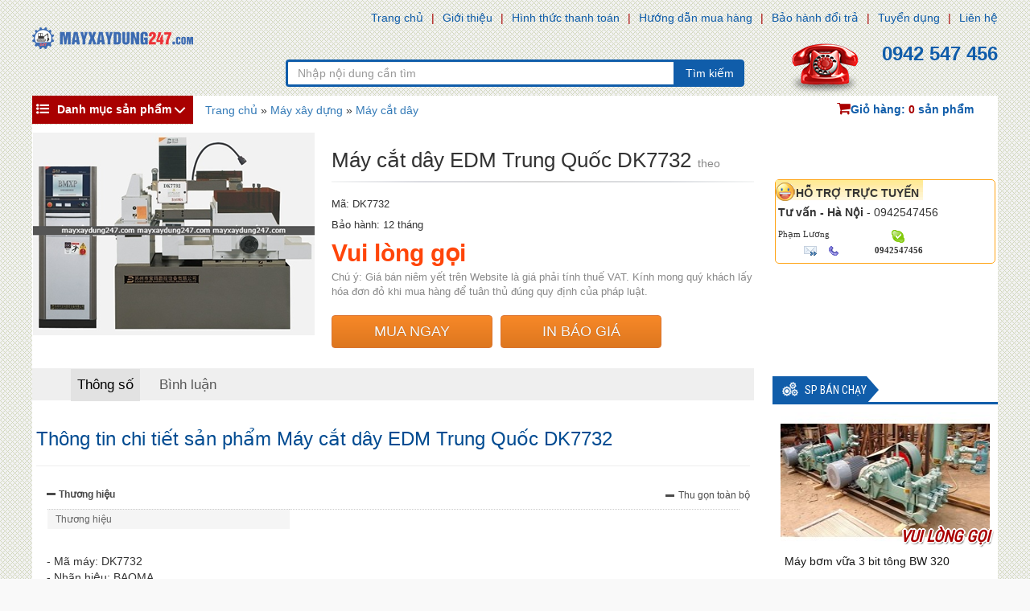

--- FILE ---
content_type: text/html; charset=utf-8
request_url: https://www.mayxaydung247.com/may-cat-day-edm-trung-quoc-dk7732-p23171.html
body_size: 10927
content:
<!DOCTYPE html><html class="no-js" lang="vi" xmlns="http://www.w3.org/1999/xhtml" xmlns:og="http://ogp.me/ns#" xmlns:fb="http://www.facebook.com/2008/fbml" itemscope="itemscope"><head><meta http-equiv="Content-Type" content="text/html; charset=utf-8" /><meta http-equiv="Content-Script-Type" content="text/javascript" /><meta id="ctl00_keywords" name="keywords" content="EDM,Trung,Quốc,DK7732,Máy cắt dây " /><meta id="ctl00_description" name="description" content="- Mã máy: DK7732 - Nhãn hiệu: BAOMA - Xuất sứ: Trung Quốc - Bảo hành: 12 tháng - Ứng dụng: Máy dùng dây điện cực làm công cụ Điều khiển bằng hệ thống điều kiển số theo quỹ đạo dự định sẵn tiến hành cắt gia công linh kiện Thích hợp gia công các loại k" /><title>
	Máy cắt dây EDM Trung Quốc DK7732 | Máy xây dựng, máy đổ bê tông, máy hút bê tông
</title><meta name="DC.title" content="Trung Kính, Yên Hòa, Cầu Giấy, Hà Nội" /><meta name="geo.region" content="VN-HN" /><meta name="geo.placename" content="Trung Kính, Yên Hòa, Cầu Giấy, Hà Nội" /><meta name="geo.position" content="21.01873319547378, 105.7894366439516" /><meta name="ICBM" content="21.01873319547378, 105.7894366439516" /><meta http-equiv="content-language" content="vi" /><meta name="viewport" content="user-scalable=no, initial-scale=1.0, maximum-scale=1.0, width=device-width" /><link rel="shortcut icon" href="/favicon.ico" type="image/x-icon" /><meta property="fb:app_id" content="303318217104670" /><meta property="fb:pages" content="237771446929567" /> <meta property="og:type" content="product" /> <meta property="og:url" content="http://www.mayxaydung247.com/may-cat-day-edm-trung-quoc-dk7732-p23171.html" /><meta property="og:image" content="http://static.mayxaydung247.com/Uploaded/2022_09_07/18_NJVI.png" />
                        <meta property="og:title" content="Máy cắt dây EDM Trung Quốc DK7732" /><meta property="og:description" content="- Mã máy: DK7732 - Nhãn hiệu: BAOMA - Xuất sứ: Trung Quốc - Bảo hành: 12 tháng - Ứng dụng: Máy dùng dây điện cực làm công cụ Điều khiển bằng hệ thống điều kiển số theo quỹ đạo dự định sẵn tiến hành cắt gia công linh kiện Thích hợp gia công các loại k" /><meta property="article:published_time" content="2022-09-07T21:17:44T+07:00" />
                        <meta property="article:section" content="Máy cắt dây " /><link rel="canonical" href="https://www.mayxaydung247.com/may-cat-day-edm-trung-quoc-dk7732-p23171.html" /><link rel="stylesheet" type="text/css" href="https://static.mayxaydung247.com/content/css/bootstrap.min.css" media="screen" /><link rel="stylesheet" type="text/css" href="https://static.mayxaydung247.com/content/css/font-awesome.min.css" media="screen" /><link href="https://fonts.googleapis.com/css?family=Roboto+Condensed" rel='stylesheet' type='text/css'><link rel="stylesheet" type="text/css" href="https://static.mayxaydung247.com/content/css/animate.min.css" media="screen" /><link rel="stylesheet" type="text/css" href="https://static.mayxaydung247.com/content/css/flexslider.css" media="screen" /><link rel="stylesheet" type="text/css" href="https://static.mayxaydung247.com/content/css/style.css?v=1.0.6135.17365" media="screen" /><link rel="stylesheet" type="text/css" href="https://static.mayxaydung247.com/content/css/jquery.autocomplete.css" media="screen" /><link rel="stylesheet" type="text/css" href="https://static.mayxaydung247.com/content/css/comment.css" media="screen" /><!--[if lt IE 9]><script src="/content/js/html5shiv.js"></script><script src="/content/js/respond.min.js"></script><![endif]--><script src="https://static.mayxaydung247.com/Content/js/jquery-1.10.2.min.js"></script><script type="text/javascript" src="https://static.mayxaydung247.com/content/js/jquery.autocomplete.js"></script><script type="text/javascript" src="https://static.mayxaydung247.com/content/js/jquery-ui-1.10.3.custom.min.js"></script><script type="text/javascript" src="https://static.mayxaydung247.com/content/js/bootstrap.min.js"></script><script type="text/javascript" src="https://static.mayxaydung247.com/content/js/jquery.cookie.js"></script><script type="text/javascript" src="https://static.mayxaydung247.com/content/js/jquery.number.js"></script><script type="text/javascript" src="https://static.mayxaydung247.com/content/js/jquery.matchHeight-min.js"></script><script type="text/javascript" src="https://static.mayxaydung247.com/content/js/jquery.flexslider.js"></script><script type="text/javascript" src="https://static.mayxaydung247.com/content/js/jquery.menu-aim.js"></script><script type="text/javascript" src="https://static.mayxaydung247.com/content/js/comment.js?v=1.0.6135.17365"></script><script type="text/javascript" src="https://static.mayxaydung247.com/content/js/ui.js?v=1.0.6135.17365"></script><!-- Google tag (gtag.js) --><script async src="https://www.googletagmanager.com/gtag/js?id=G-J61K27QE76"></script><script>window.dataLayer = window.dataLayer || [];function gtag(){dataLayer.push(arguments);}gtag('js', new Date());gtag('config', 'G-J61K27QE76');</script></head><body class="home-page"><div id="go-top"><i></i></div><header id="header"><nav class="navbar navbar-inverse" role="banner"><div class="container"><div class="row"><div class="navbar-header"><button type="button" class="navbar-toggle" data-toggle="collapse" data-target=".navbar-collapse"><span class="sr-only">Toggle navigation</span><span class="icon-bar"></span><span class="icon-bar"></span><span class="icon-bar"></span></button></div><div class="collapse navbar-collapse navbar-right"><ul class="nav navbar-nav"><li class="active"><a href="/">Trang chủ</a></li><li class="active"><a href="/gioi-thieu-z1.html" rel="nofollow">Giới thiệu</a></li><li class="active"><a href="/hinh-thuc-thanh-toan-z3.html" rel="nofollow">Hình thức thanh toán</a></li><li class="active"><a href="/huong-dan-mua-hang-z4.html" rel="nofollow">Hướng dẫn mua hàng</a></li><li class="active"><a href="/bao-hanh-doi-tra-z6.html" rel="nofollow">Bảo hành đổi trả</a></li><li class="active"><a href="/tuyen-dung-z7.html" rel="nofollow">Tuyển dụng</a></li> <li class="active"><a href="/lien-he/" rel="nofollow">Liên hệ</a></li></ul></div></div></div></nav><div class="site-branding"><div class="container"><div class="row"><div class="logo col-md-4 col-lg-3 col-xs-12"><a href="/" title="máy xây dựng, máy đổ bê tông, máy khoan cắt bê tông, máy hút be tông"><img src="http://static.mayxaydung247.com/content/css/img/logo.png" alt="" style="width:200px;"></a></div><div class="search-form col-md-5 col-sm-8 col-lg-6 col-xs-12"><div class="input-group"><input type="text" placeholder="Nhập nội dung cần tìm" id="ctlSearch" class="form-control"><span class="input-group-btn"><button class="btn btn-default" type="button" id="search_button" onclick="fSearch(); return false;">Tìm kiếm</button></span></div></div><div class="number-phone col-md-3 col-sm-4 col-lg-3 col-xs-12"><h3><b>0942 547 456</b></h3></div></div></div></div></header><div id="menu-banner-content" class="menu-banner-content"><div class="container"><div class="row"><div class="left-sidebar"><div class="cd-dropdown-wrapper"><a class="cd-dropdown-trigger" id="menu-zone" href="javascript:void(0);"><i class="fa fa-list-ul"></i>Danh mục sản phẩm</a><nav class="cd-dropdown dropdown-is-display"><h2>máy gặt lúa, máy phát điện, máy cày, máy nén khí, máy công trình, bộ lưu điện, camera, máy tiện ren, máy khoan</h2><a href="javascript:void(0);" class="cd-close">Thoát</a><ul class="cd-dropdown-content"><li class="has-children construction-machine"><a href="/may-ep-gach/" title="Máy ép gạch " class=''><i class="fa"></i>Máy ép gạch <span></span></a><ul class="cd-secondary-dropdown is-hidden"><li class="go-back"><a href="javascript:void(0);" rel="nofollow">Menu</a></li><li class="see-all"></li><li class="has-children"><a href="/may-ep-gach/">Loại máy ép gạch </a><ul class="is-hidden" id="submenu"><li class="go-back"><a href="javascript:void(0);" rel="nofollow">Quay về</a></li><li class="see-all"><a href="/may-ep-gach/" rel="nofollow">Xem tất cả</a></li><li><a href="/may-ep-gach-tu-dong/" title="Máy ép gạch tự động">Máy ép gạch tự động</a></li><li><a href="/may-ep-gach-ban-tu-dong/" title="Máy ép gạch bán tự động">Máy ép gạch bán tự động</a></li><li><a href="/may-ep-gach-thu-cong/" title="Máy ép gạch thủ công">Máy ép gạch thủ công</a></li><li><a href="/may-ep-gach-TERRAZZO/" title="Máy ép gạch TERRAZZO">Máy ép gạch TERRAZZO</a></li><li><a href="/may-mai-gach/" title="Máy mài gạch">Máy mài gạch</a></li><li><a href="/may-ep-gach-tinh/" title="Máy ép gạch tĩnh">Máy ép gạch tĩnh</a></li></ul></li><li class="has-children"><a href="/may-ep-gach/" rel="nofollow">Hãng sản xuất</a><ul class="is-hidden"><li class="go-back"><a href="javascript:void(0);" rel="nofollow">Quay về</a></li><li class="see-all"><a href="/may-ep-gach/" rel="nofollow">Xem tất cả</a></li><li><a href="/may-ep-gach/?b=1253" title="China">China</a></li><li><a href="/may-ep-gach/?b=1285" title="Terrazzo">Terrazzo</a></li><li><a href="/may-ep-gach/?b=3305" title="Harex">Harex</a></li></ul></li><li class="has-children"><a href="/may-ep-gach/" rel="nofollow">Xuất xứ</a><ul class="is-hidden"><li class="go-back"><a href="javascript:void(0);" rel="nofollow">Quay về</a></li><li class="see-all"><a href="/may-ep-gach/" rel="nofollow">Xem tất cả</a></li><li><a href="/may-ep-gach/?a=2018," title="Trung Quốc">Trung Quốc</a></li><li><a href="/may-ep-gach/?a=2019," title="Việt Nam">Việt Nam</a></li><li><a href="/may-ep-gach/?a=2020," title="Nhật Bản">Nhật Bản</a></li></ul></li></ul></li><li class="has-children construction-machine"><a href="/thiet-bi-may-xay-dung/" title="Máy xây dựng" class='active'><i class="fa"></i>Máy xây dựng<span></span></a><ul class="cd-secondary-dropdown is-hidden"><li class="go-back"><a href="javascript:void(0);" rel="nofollow">Menu</a></li><li class="see-all"></li><li class="has-children"><a href="/thiet-bi-may-xay-dung/">Loại máy xây dựng</a><ul class="is-hidden" id="submenu"><li class="go-back"><a href="javascript:void(0);" rel="nofollow">Quay về</a></li><li class="see-all"><a href="/thiet-bi-may-xay-dung/" rel="nofollow">Xem tất cả</a></li><li><a href="/may-bom-be-tong/" title="Máy bơm bê tông">Máy bơm bê tông</a></li><li><a href="/may-tron-be-tong/" title="Máy trộn bê tông">Máy trộn bê tông</a></li><li><a href="/may-xoa-nen-be-tong/" title="Máy xoa nền bê tông">Máy xoa nền bê tông</a></li><li><a href="/may-phun-be-tong/" title="Máy phun bê tông">Máy phun bê tông</a></li><li><a href="/may-bom-phun-vua/" title="Máy bơm phun vữa">Máy bơm phun vữa</a></li><li><a href="/may-cat-be-tong/" title="Máy cắt bê tông">Máy cắt bê tông</a></li><li><a href="/may-san-xuat-ong-cong/" title="Máy sản xuất ống cống">Máy sản xuất ống cống</a></li><li><a href="/may-mai-san-be-tong/" title="Máy mài sàn bê tông">Máy mài sàn bê tông</a></li><li><a href="/may-cat-coc-be-tong/" title="Máy cắt cọc bê tông">Máy cắt cọc bê tông</a></li><li><a href="/may-dam-coc/" title="Máy đầm cóc">Máy đầm cóc</a></li></ul></li><li class="has-children"><a href="/thiet-bi-may-xay-dung/" rel="nofollow">Hãng sản xuất</a><ul class="is-hidden"><li class="go-back"><a href="javascript:void(0);" rel="nofollow">Quay về</a></li><li class="see-all"><a href="/thiet-bi-may-xay-dung/" rel="nofollow">Xem tất cả</a></li><li><a href="/thiet-bi-may-xay-dung/?b=1244" title="Đang cập nhật">Đang cập nhật</a></li><li><a href="/thiet-bi-may-xay-dung/?b=1245" title="Robin">Robin</a></li><li><a href="/thiet-bi-may-xay-dung/?b=1246" title="Mikasa">Mikasa</a></li><li><a href="/thiet-bi-may-xay-dung/?b=1247" title="Dinamic">Dinamic</a></li><li><a href="/thiet-bi-may-xay-dung/?b=1248" title="Conmec">Conmec</a></li><li><a href="/thiet-bi-may-xay-dung/?b=1249" title="Honda">Honda</a></li><li><a href="/thiet-bi-may-xay-dung/?b=1250" title="Husqvarna">Husqvarna</a></li><li><a href="/thiet-bi-may-xay-dung/?b=1251" title="Liugong">Liugong</a></li></ul></li><li class="has-children"><a href="/thiet-bi-may-xay-dung/" rel="nofollow">Xuất xứ</a><ul class="is-hidden"><li class="go-back"><a href="javascript:void(0);" rel="nofollow">Quay về</a></li><li class="see-all"><a href="/thiet-bi-may-xay-dung/" rel="nofollow">Xem tất cả</a></li><li><a href="/thiet-bi-may-xay-dung/?a=2018," title="Trung Quốc">Trung Quốc</a></li><li><a href="/thiet-bi-may-xay-dung/?a=2019," title="Việt Nam">Việt Nam</a></li><li><a href="/thiet-bi-may-xay-dung/?a=2020," title="Nhật Bản">Nhật Bản</a></li></ul></li></ul></li><li class="has-children industrial-machine"><a href="/thiet-bi-nang-ha/" title="Thiết bị nâng hạ" class=''><i class="fa"></i>Thiết bị nâng hạ<span></span></a><ul class="cd-secondary-dropdown is-hidden"><li class="go-back"><a href="javascript:void(0);" rel="nofollow">Menu</a></li><li class="see-all"></li><li class="has-children"><a href="/thiet-bi-nang-ha/">Loại thiết bị nâng hạ</a><ul class="is-hidden" id="submenu"><li class="go-back"><a href="javascript:void(0);" rel="nofollow">Quay về</a></li><li class="see-all"><a href="/thiet-bi-nang-ha/" rel="nofollow">Xem tất cả</a></li><li><a href="/may-keo-toi/" title="Máy kéo tời">Máy kéo tời</a></li><li><a href="/toi-dien-mini/" title="Tời điện mini">Tời điện mini</a></li><li><a href="/toi-quay-tay/" title="Tời quay tay">Tời quay tay</a></li><li><a href="/toi-keo-mat-dat/" title="Tời kéo mặt đất">Tời kéo mặt đất</a></li><li><a href="/Pa-lang-cap-dien/" title="Pa lăng cáp điện">Pa lăng cáp điện</a></li><li><a href="/pa-lang-xich-dien/" title="Pa lăng xích điện">Pa lăng xích điện</a></li><li><a href="/pa-lang-xich-lac-tay/" title="Pa lăng xích lắc tay">Pa lăng xích lắc tay</a></li><li><a href="/pa-lang-xich-keo-tay/" title="Pa lăng xích kéo tay">Pa lăng xích kéo tay</a></li><li><a href="/van-thang-nang-ha/" title="Vận thăng nâng hạ">Vận thăng nâng hạ</a></li><li><a href="/cau-thap/" title="Cẩu tháp">Cẩu tháp</a></li></ul></li><li class="has-children"><a href="/thiet-bi-nang-ha/" rel="nofollow">Hãng sản xuất</a><ul class="is-hidden"><li class="go-back"><a href="javascript:void(0);" rel="nofollow">Quay về</a></li><li class="see-all"><a href="/thiet-bi-nang-ha/" rel="nofollow">Xem tất cả</a></li><li><a href="/thiet-bi-nang-ha/?b=1253" title="China">China</a></li><li><a href="/thiet-bi-nang-ha/?b=1254" title="Kensen">Kensen</a></li><li><a href="/thiet-bi-nang-ha/?b=1255" title="Hand Winch">Hand Winch</a></li><li><a href="/thiet-bi-nang-ha/?b=1256" title="Maxpull">Maxpull</a></li><li><a href="/thiet-bi-nang-ha/?b=1257" title="Wich">Wich</a></li><li><a href="/thiet-bi-nang-ha/?b=1258" title="Kio">Kio</a></li><li><a href="/thiet-bi-nang-ha/?b=1259" title="Hyundai">Hyundai</a></li><li><a href="/thiet-bi-nang-ha/?b=1260" title="Daesan">Daesan</a></li></ul></li><li class="has-children"><a href="/thiet-bi-nang-ha/" rel="nofollow">Xuất xứ</a><ul class="is-hidden"><li class="go-back"><a href="javascript:void(0);" rel="nofollow">Quay về</a></li><li class="see-all"><a href="/thiet-bi-nang-ha/" rel="nofollow">Xem tất cả</a></li><li><a href="/thiet-bi-nang-ha/?a=2018," title="Trung Quốc">Trung Quốc</a></li><li><a href="/thiet-bi-nang-ha/?a=2019," title="Việt Nam">Việt Nam</a></li><li><a href="/thiet-bi-nang-ha/?a=2020," title="Nhật Bản">Nhật Bản</a></li></ul></li></ul></li><li class="has-children construction-machine"><a href="/may-khai-thac-da/" title="Máy khai thác đá" class=''><i class="fa"></i>Máy khai thác đá<span></span></a><ul class="cd-secondary-dropdown is-hidden"><li class="go-back"><a href="javascript:void(0);" rel="nofollow">Menu</a></li><li class="see-all"></li><li class="has-children"><a href="/may-khai-thac-da/">Loại máy khai thác đá</a><ul class="is-hidden" id="submenu"><li class="go-back"><a href="javascript:void(0);" rel="nofollow">Quay về</a></li><li class="see-all"><a href="/may-khai-thac-da/" rel="nofollow">Xem tất cả</a></li><li><a href="/may-nghien-da-di-dong/" title="Máy nghiền đá di động">Máy nghiền đá di động</a></li><li><a href="/may-nghien-bot/" title="Máy nghiền bột">Máy nghiền bột</a></li><li><a href="/may-che-da/" title="Máy chẻ đá">Máy chẻ đá</a></li><li><a href="/may-dap-noi-da/" title="Máy dập nổi đá">Máy dập nổi đá</a></li><li><a href="/may-cat-da-trang-tri/" title="Máy cắt đá trang trí">Máy cắt đá trang trí</a></li><li><a href="/tram-nghien-sang-da/" title="Trạm nghiền sàng đá">Trạm nghiền sàng đá</a></li><li><a href="/may-nghien-con/" title="Máy nghiền côn">Máy nghiền côn</a></li><li><a href="/may-nghien-ham/" title="Máy nghiền hàm">Máy nghiền hàm</a></li><li><a href="/day-chuyen-san-xuat-da/" title="Dây chuyền sản xuất đá">Dây chuyền sản xuất đá</a></li><li><a href="/day-chuyen-san-xuat-cat/" title="Dây chuyền sản xuất cát">Dây chuyền sản xuất cát</a></li></ul></li><li class="has-children"><a href="/may-khai-thac-da/" rel="nofollow">Hãng sản xuất</a><ul class="is-hidden"><li class="go-back"><a href="javascript:void(0);" rel="nofollow">Quay về</a></li><li class="see-all"><a href="/may-khai-thac-da/" rel="nofollow">Xem tất cả</a></li><li><a href="/may-khai-thac-da/?b=1253" title="China">China</a></li><li><a href="/may-khai-thac-da/?b=4309" title="China">China</a></li></ul></li><li class="has-children"><a href="/may-khai-thac-da/" rel="nofollow">Xuất xứ</a><ul class="is-hidden"><li class="go-back"><a href="javascript:void(0);" rel="nofollow">Quay về</a></li><li class="see-all"><a href="/may-khai-thac-da/" rel="nofollow">Xem tất cả</a></li><li><a href="/may-khai-thac-da/?a=2018," title="Trung Quốc">Trung Quốc</a></li><li><a href="/may-khai-thac-da/?a=2019," title="Việt Nam">Việt Nam</a></li><li><a href="/may-khai-thac-da/?a=2020," title="Nhật Bản">Nhật Bản</a></li></ul></li></ul></li><li class="has-children industrial-machine"><a href="/may-nen-khi-cong-trinh/" title="Máy nén khí công trình" class=''><i class="fa"></i>Máy nén khí công trình<span></span></a><ul class="cd-secondary-dropdown is-hidden"><li class="go-back"><a href="javascript:void(0);" rel="nofollow">Menu</a></li><li class="see-all"></li><li class="has-children"><a href="/may-nen-khi-cong-trinh/">Loại máy nén khí công trình</a><ul class="is-hidden" id="submenu"><li class="go-back"><a href="javascript:void(0);" rel="nofollow">Quay về</a></li><li class="see-all"><a href="/may-nen-khi-cong-trinh/" rel="nofollow">Xem tất cả</a></li><li><a href="/may-nen-khi-puma/" title="Máy nén khí Puma">Máy nén khí Puma</a></li><li><a href="/may-nen-khi-fusheng/" title="Máy nén khí Fusheng">Máy nén khí Fusheng</a></li><li><a href="/may-nen-khi-SWAN/" title="Máy nén khí SWAN">Máy nén khí SWAN</a></li><li><a href="/may-nen-khi-kusami/" title="Máy nén khí Kusami">Máy nén khí Kusami</a></li><li><a href="/may-nem-khi-Turbor /" title="Máy nén khí Turbor ">Máy nén khí Turbor </a></li><li><a href="/may-nen-khi-Topmax/" title=" máy nén khí Topmax"> máy nén khí Topmax</a></li><li><a href="/may-nen-khi-Jucai/" title="Máy nén khí Jucai">Máy nén khí Jucai</a></li><li><a href="/may-nen-khi-Pegasus/" title="Máy nén khí Pegasus">Máy nén khí Pegasus</a></li><li><a href="/may-nen-khi-Ingersoll-Rand/" title=" Máy nén khí Ingersoll Rand"> Máy nén khí Ingersoll Rand</a></li></ul></li><li class="has-children"><a href="/may-nen-khi-cong-trinh/" rel="nofollow">Hãng sản xuất</a><ul class="is-hidden"><li class="go-back"><a href="javascript:void(0);" rel="nofollow">Quay về</a></li><li class="see-all"><a href="/may-nen-khi-cong-trinh/" rel="nofollow">Xem tất cả</a></li><li><a href="/may-nen-khi-cong-trinh/?b=1243" title="KUSAMI">KUSAMI</a></li><li><a href="/may-nen-khi-cong-trinh/?b=1266" title="Puma">Puma</a></li><li><a href="/may-nen-khi-cong-trinh/?b=1267" title="Fusheng">Fusheng</a></li><li><a href="/may-nen-khi-cong-trinh/?b=1268" title="SWAN">SWAN</a></li></ul></li><li class="has-children"><a href="/may-nen-khi-cong-trinh/" rel="nofollow">Xuất xứ</a><ul class="is-hidden"><li class="go-back"><a href="javascript:void(0);" rel="nofollow">Quay về</a></li><li class="see-all"><a href="/may-nen-khi-cong-trinh/" rel="nofollow">Xem tất cả</a></li><li><a href="/may-nen-khi-cong-trinh/?a=2018," title="Trung Quốc">Trung Quốc</a></li><li><a href="/may-nen-khi-cong-trinh/?a=2019," title="Việt Nam">Việt Nam</a></li><li><a href="/may-nen-khi-cong-trinh/?a=2020," title="Nhật Bản">Nhật Bản</a></li></ul></li></ul></li><li class="has-children construction-machine"><a href="/may-co-khi/" title="Máy cơ khí" class=''><i class="fa"></i>Máy cơ khí<span>Máy cơ khí</span></a><ul class="cd-secondary-dropdown is-hidden"><li class="go-back"><a href="javascript:void(0);" rel="nofollow">Menu</a></li><li class="see-all"></li><li class="has-children"><a href="/may-co-khi/">Loại máy cơ khí</a><ul class="is-hidden" id="submenu"><li class="go-back"><a href="javascript:void(0);" rel="nofollow">Quay về</a></li><li class="see-all"><a href="/may-co-khi/" rel="nofollow">Xem tất cả</a></li><li><a href="/may-uon-ong/" title="Máy uốn ống">Máy uốn ống</a></li><li class="has-children"><a href="/may-khoan/" title="Máy khoan ">Máy khoan </a><ul class="is-hidden"><li class="go-back"><a href="javascript:void(0);" rel="nofollow">Quay về</a></li><li class="see-all"><a href="/may-khoan/" rel="nofollow">Xem tất cả</a></li><li><a href="/may-khoan-tu/" title="Máy Khoan từ">Máy Khoan từ</a> </li><li><a href="/may-khoan-dung/" title="Máy khoan đứng">Máy khoan đứng</a> </li><li><a href="/may-khoan-ban/" title="Máy khoan bàn">Máy khoan bàn</a> </li><li><a href="/May-khoan-rut-loi/" title="Máy khoan rút lõi ">Máy khoan rút lõi </a> </li><li><a href="/may-khoan-CNC/" title="Máy khoan CNC">Máy khoan CNC</a> </li><li><a href="/may-khoan-can/" title="Máy khoan cần">Máy khoan cần</a> </li><li><a href="/may-khoan-taro/" title="Máy khoan taro">Máy khoan taro</a> </li><li><a href="/may-cat-phay-khoan-2 dau/" title="Máy cắt phay khoan 2 đầu">Máy cắt phay khoan 2 đầu</a> </li><li><a href="/may-khoan-khac/" title="Máy khoan khác">Máy khoan khác</a> </li></ul></li><li class="has-children"><a href="/may-tien/" title="Máy tiện">Máy tiện</a><ul class="is-hidden"><li class="go-back"><a href="javascript:void(0);" rel="nofollow">Quay về</a></li><li class="see-all"><a href="/may-tien/" rel="nofollow">Xem tất cả</a></li><li><a href="/may-tien-van-nang/" title="Máy tiện vạn năng">Máy tiện vạn năng</a> </li><li><a href="/may-tien-cnc/" title="Máy tiện CNC">Máy tiện CNC</a> </li><li><a href="/may-tien-ren/" title="Máy tiện ren">Máy tiện ren</a> </li><li><a href="/may-tien-ngang/" title="Máy tiện ngang">Máy tiện ngang</a> </li><li><a href="/may-tien-khac/" title="Máy tiện khác">Máy tiện khác</a> </li><li><a href="/may-tien-dung/" title="Máy tiện đứng">Máy tiện đứng</a> </li></ul></li><li><a href="/may-ep-thuy-luc/" title="Máy ép thủy lực">Máy ép thủy lực</a></li><li><a href="/may-can-ren/" title="Máy cán ren">Máy cán ren</a></li><li><a href="/may-tato-tu-dong/" title="Máy tarô tự động">Máy tarô tự động</a></li><li class="has-children"><a href="/may-gia-cong-ton/" title="Máy gia công tôn">Máy gia công tôn</a><ul class="is-hidden"><li class="go-back"><a href="javascript:void(0);" rel="nofollow">Quay về</a></li><li class="see-all"><a href="/may-gia-cong-ton/" rel="nofollow">Xem tất cả</a></li><li><a href="/may-can-ton/" title="Máy cán tôn">Máy cán tôn</a> </li><li><a href="/may-loc-ton/" title="Máy lốc tôn">Máy lốc tôn</a> </li><li><a href="/may-cat-ton/" title="Máy cắt tôn">Máy cắt tôn</a> </li><li><a href="/may-chan-ton-thuy-luc/" title="Máy chấn tôn thủy lực">Máy chấn tôn thủy lực</a> </li><li><a href="/may-gap-ton/" title="Máy gấp tôn">Máy gấp tôn</a> </li><li><a href="/may-uon-cong-ton/" title="Máy uốn cong tôn">Máy uốn cong tôn</a> </li></ul></li><li class="has-children"><a href="/may-phay/" title="Máy phay">Máy phay</a><ul class="is-hidden"><li class="go-back"><a href="javascript:void(0);" rel="nofollow">Quay về</a></li><li class="see-all"><a href="/may-phay/" rel="nofollow">Xem tất cả</a></li><li><a href="/may-phay-van-nang/" title="Máy phay vạn năng">Máy phay vạn năng</a> </li><li><a href="/May-phay-CNC/" title="Máy phay CNC">Máy phay CNC</a> </li><li><a href="/may-phay-lan-rang/" title="Máy phay lăn răng">Máy phay lăn răng</a> </li><li><a href="/may-phay-Router/" title="Máy phay Router ">Máy phay Router </a> </li><li><a href="/may-khoan-phay/" title="Máy khoan phay">Máy khoan phay</a> </li><li><a href="/may-phay-khac/" title="Máy phay khác">Máy phay khác</a> </li></ul></li><li><a href="/may-mai-phang/" title="Máy mài phẳng">Máy mài phẳng</a></li><li><a href="/may-bao-ngang/" title="Máy bào ngang">Máy bào ngang</a></li></ul></li></ul></li><li class="has-children industrial-machine"><a href="/may-xuc-lat/" title="Máy xây dựng Liugong" class=''><i class="fa"></i>Máy xây dựng Liugong<span></span></a><ul class="cd-secondary-dropdown is-hidden"><li class="go-back"><a href="javascript:void(0);" rel="nofollow">Menu</a></li><li class="see-all"></li><li class="has-children"><a href="/may-xuc-lat/">Loại máy xây dựng liugong</a><ul class="is-hidden" id="submenu"><li class="go-back"><a href="javascript:void(0);" rel="nofollow">Quay về</a></li><li class="see-all"><a href="/may-xuc-lat/" rel="nofollow">Xem tất cả</a></li><li><a href="/may-xuc-lat-liugong/" title="Máy xúc lật LIUGONG">Máy xúc lật LIUGONG</a></li><li><a href="/may-xuc-lat-mini/" title="Máy Xúc Lật Mini - Gầu Nhỏ">Máy Xúc Lật Mini - Gầu Nhỏ</a></li><li><a href="/xe-nang-liugong/" title="Xe Nâng Liugong">Xe Nâng Liugong</a></li><li><a href="/xe-lu-liugong/" title="Xe Lu Liugong">Xe Lu Liugong</a></li><li><a href="/may-xuc-dao-liugong/" title="Máy Xúc Đào Liugong">Máy Xúc Đào Liugong</a></li><li><a href="/may-ui-liugong/" title="Máy Ủi Liugong">Máy Ủi Liugong</a></li></ul></li><li class="has-children"><a href="/may-xuc-lat/" rel="nofollow">Hãng sản xuất</a><ul class="is-hidden"><li class="go-back"><a href="javascript:void(0);" rel="nofollow">Quay về</a></li><li class="see-all"><a href="/may-xuc-lat/" rel="nofollow">Xem tất cả</a></li><li><a href="/may-xuc-lat/?b=1251" title="Liugong">Liugong</a></li></ul></li><li class="has-children"><a href="/may-xuc-lat/" rel="nofollow">Xuất xứ</a><ul class="is-hidden"><li class="go-back"><a href="javascript:void(0);" rel="nofollow">Quay về</a></li><li class="see-all"><a href="/may-xuc-lat/" rel="nofollow">Xem tất cả</a></li><li><a href="/may-xuc-lat/?a=2018," title="Trung Quốc">Trung Quốc</a></li><li><a href="/may-xuc-lat/?a=2019," title="Việt Nam">Việt Nam</a></li><li><a href="/may-xuc-lat/?a=2020," title="Nhật Bản">Nhật Bản</a></li></ul></li></ul></li><li class="has-children construction-machine"><a href="/may-bom-nuoc-cong-trinh/" title="Máy bơm nước công trình" class=''><i class="fa"></i>Máy bơm nước công trình<span></span></a><ul class="cd-secondary-dropdown is-hidden"><li class="go-back"><a href="javascript:void(0);" rel="nofollow">Menu</a></li><li class="see-all"></li><li class="has-children"><a href="/may-bom-nuoc-cong-trinh/">Loại máy bơm nước công trình</a><ul class="is-hidden" id="submenu"><li class="go-back"><a href="javascript:void(0);" rel="nofollow">Quay về</a></li><li class="see-all"><a href="/may-bom-nuoc-cong-trinh/" rel="nofollow">Xem tất cả</a></li><li><a href="/may-bom-nuoc-chay-xang/" title="Máy bơm nước chạy xăng">Máy bơm nước chạy xăng</a></li><li><a href="/may-bom-nuoc-ho-mong/" title="Máy bơm nước hố móng">Máy bơm nước hố móng</a></li><li><a href="/may-bom-nuoc-dau-no/" title="Máy bơm nước đầu nổ">Máy bơm nước đầu nổ</a></li><li><a href="/thiet-bi-bom-nuoc/" title="Thiết bị bơm nước">Thiết bị bơm nước</a></li><li><a href="/May-bom-mo-khi-nen/" title="Máy bơm mỡ khí nén">Máy bơm mỡ khí nén</a></li><li><a href="/may-bom-mang-khi-nen/" title="Máy bơm màng khí nén">Máy bơm màng khí nén</a></li><li><a href="/may-bom-mang-dien/" title="Máy bơm màng điện">Máy bơm màng điện</a></li><li><a href="/may-bom-bot/" title="Máy bơm bột">Máy bơm bột</a></li><li><a href="/may-hut-dau/" title="Máy hút dầu">Máy hút dầu</a></li><li><a href="/may-bom-ly-tam/" title="Máy bơm ly tâm">Máy bơm ly tâm</a></li></ul></li><li class="has-children"><a href="/may-bom-nuoc-cong-trinh/" rel="nofollow">Hãng sản xuất</a><ul class="is-hidden"><li class="go-back"><a href="javascript:void(0);" rel="nofollow">Quay về</a></li><li class="see-all"><a href="/may-bom-nuoc-cong-trinh/" rel="nofollow">Xem tất cả</a></li><li><a href="/may-bom-nuoc-cong-trinh/?b=1244" title="Đang cập nhật">Đang cập nhật</a></li><li><a href="/may-bom-nuoc-cong-trinh/?b=1248" title="Conmec">Conmec</a></li><li><a href="/may-bom-nuoc-cong-trinh/?b=1249" title="Honda">Honda</a></li><li><a href="/may-bom-nuoc-cong-trinh/?b=1253" title="China">China</a></li><li><a href="/may-bom-nuoc-cong-trinh/?b=1276" title="Yamabisi">Yamabisi</a></li><li><a href="/may-bom-nuoc-cong-trinh/?b=1277" title="Koshin">Koshin</a></li><li><a href="/may-bom-nuoc-cong-trinh/?b=1278" title="DongFeng">DongFeng</a></li><li><a href="/may-bom-nuoc-cong-trinh/?b=1279" title="Cao Phong">Cao Phong</a></li></ul></li><li class="has-children"><a href="/may-bom-nuoc-cong-trinh/" rel="nofollow">Xuất xứ</a><ul class="is-hidden"><li class="go-back"><a href="javascript:void(0);" rel="nofollow">Quay về</a></li><li class="see-all"><a href="/may-bom-nuoc-cong-trinh/" rel="nofollow">Xem tất cả</a></li><li><a href="/may-bom-nuoc-cong-trinh/?a=2018," title="Trung Quốc">Trung Quốc</a></li><li><a href="/may-bom-nuoc-cong-trinh/?a=2019," title="Việt Nam">Việt Nam</a></li><li><a href="/may-bom-nuoc-cong-trinh/?a=2020," title="Nhật Bản">Nhật Bản</a></li></ul></li></ul></li><li class="has-children industrial-machine"><a href="/may-phat-dien-cong-trinh/" title="Máy phát điện công trình" class=''><i class="fa"></i>Máy phát điện công trình<span></span></a><ul class="cd-secondary-dropdown is-hidden"><li class="go-back"><a href="javascript:void(0);" rel="nofollow">Menu</a></li><li class="see-all"></li><li class="has-children"><a href="/may-phat-dien-cong-trinh/">Loại máy phát điện công trình</a><ul class="is-hidden" id="submenu"><li class="go-back"><a href="javascript:void(0);" rel="nofollow">Quay về</a></li><li class="see-all"><a href="/may-phat-dien-cong-trinh/" rel="nofollow">Xem tất cả</a></li><li><a href="/May-phat-dien-chay-dau/" title="Máy phát điện chạy dầu">Máy phát điện chạy dầu</a></li><li><a href="/May-phat-dien-chay-xang/" title="Máy phát điện chạy xăng">Máy phát điện chạy xăng</a></li><li><a href="/may-phat-dien-cong-nghiep/" title="Máy phát điện công nghiệp">Máy phát điện công nghiệp</a></li><li><a href="/may-phat-dien-dau-no/" title="Máy phát điện đầu nổ">Máy phát điện đầu nổ</a></li></ul></li><li class="has-children"><a href="/may-phat-dien-cong-trinh/" rel="nofollow">Hãng sản xuất</a><ul class="is-hidden"><li class="go-back"><a href="javascript:void(0);" rel="nofollow">Quay về</a></li><li class="see-all"><a href="/may-phat-dien-cong-trinh/" rel="nofollow">Xem tất cả</a></li><li><a href="/may-phat-dien-cong-trinh/?b=1253" title="China">China</a></li><li><a href="/may-phat-dien-cong-trinh/?b=1280" title="Cummins">Cummins</a></li><li><a href="/may-phat-dien-cong-trinh/?b=1281" title="Denyo">Denyo</a></li></ul></li><li class="has-children"><a href="/may-phat-dien-cong-trinh/" rel="nofollow">Xuất xứ</a><ul class="is-hidden"><li class="go-back"><a href="javascript:void(0);" rel="nofollow">Quay về</a></li><li class="see-all"><a href="/may-phat-dien-cong-trinh/" rel="nofollow">Xem tất cả</a></li><li><a href="/may-phat-dien-cong-trinh/?a=2018," title="Trung Quốc">Trung Quốc</a></li><li><a href="/may-phat-dien-cong-trinh/?a=2019," title="Việt Nam">Việt Nam</a></li><li><a href="/may-phat-dien-cong-trinh/?a=2020," title="Nhật Bản">Nhật Bản</a></li></ul></li></ul></li><li class="has-children industrial-machine"><a href="/may-dong-goi/" title="Máy đóng gói" class=''><i class="fa"></i>Máy đóng gói<span>Máy đóng gói</span></a><ul class="cd-secondary-dropdown is-hidden"><li class="go-back"><a href="javascript:void(0);" rel="nofollow">Menu</a></li><li class="see-all"></li><li class="has-children"><a href="/may-dong-goi/">Loại máy đóng gói</a><ul class="is-hidden" id="submenu"><li class="go-back"><a href="javascript:void(0);" rel="nofollow">Quay về</a></li><li class="see-all"><a href="/may-dong-goi/" rel="nofollow">Xem tất cả</a></li><li><a href="/may-dong-goi-dang-long-set/" title="Máy đóng gói dạng lỏng sệt">Máy đóng gói dạng lỏng sệt</a></li><li><a href="/may-dong-goi-dang-bot/" title="Máy đóng gói dạng bột">Máy đóng gói dạng bột</a></li><li><a href="/may-dong-goi-dang-hat/" title="Máy đóng gói dạng hạt">Máy đóng gói dạng hạt</a></li><li><a href="/may-dong-dai-thung/" title="Máy đóng đai thùng">Máy đóng đai thùng</a></li><li><a href="/may-dan-thung/" title="Máy dán thùng">Máy dán thùng</a></li><li><a href="/may-dong-nap-chai/" title="Máy đóng lắp chai">Máy đóng lắp chai</a></li><li><a href="/may-niem-phong/" title="Máy niêm phong">Máy niêm phong</a></li><li><a href="/may-co-mang-dan-mang-siu/" title="Máy co màng , dán màng siu">Máy co màng , dán màng siu</a></li><li><a href="/may-chiet-rot/" title="Máy chiết rót">Máy chiết rót</a></li><li><a href="/may-dong-goi-hut-chan-khong/" title="Máy đóng gói hút chân không">Máy đóng gói hút chân không</a></li></ul></li></ul></li></ul></nav></div></div><div class="right-sidebar"><div class="top-right-sidebar"><div class="breadcrumb"><a href="/">Trang chủ</a> » <itemscope itemtype="http://data-vocabulary.org/Breadcrumb"><a itemprop="url" class="simple_tip" href="/thiet-bi-may-xay-dung/" id="1247"><span itemprop="title">Máy xây dựng</span></a></itemscope> » <itemscope itemtype="http://data-vocabulary.org/Breadcrumb"><a itemprop="url" class="simple_tip" href="/may-cat-day/" id="4379"><span itemprop="title">Máy cắt dây </span></a></itemscope></div><div class="shopping-cart"><a href="/cart.aspx" class="event-shopping-cart" rel="nofollow"><i class="fa fa-shopping-cart"></i>Giỏ hàng: <span class="quantity-cart" id="cartnumber">0</span> sản phẩm</a></div></div></div></div></div></div><section id="product-content"><div class="container"><div class="row"><script>$(function () { $('.product-article').matchHeight(); })</script><div class="product-info clearfix" data-id="23171"><div class="product-info-top clearfix"><div class="product-info-top-left"><div class="module-product-img-gallery" style="text-align: center;"><a rel="productphoto" href="http://static.mayxaydung247.com/Uploaded/2022_09_07/18_NJVI.png"><img style="max-width: 350px;" src="http://static.mayxaydung247.com/w350/Uploaded/2022_09_07/18_NJVI.png" alt="Máy cắt dây EDM Trung Quốc DK7732" /></a></div></div><div class="product-info-top-right"><div class="product-main-info"><h1 class="product-detail-title">Máy cắt dây EDM Trung Quốc DK7732</h1><span class="fading-text">&nbsp;&nbsp;theo</span> </div><div class="clearfix"><div class="module-product-main-info pull-left fade-line-divide-before"><div class="desc-main-attr-select fade-line-divide-before"><div class="product_code"><h2>Mã: DK7732</h2></div><div class="product_warranty">Bảo hành: 12 tháng</div><div class="product-price-info clearfix"><div class="pull-left product-price-info-left clearfix"><span class="product-price price">0</span></div></div><div class="delivery-duration-info"><span class="fading-text">Chú ý: Giá bán niêm yết trên Website là giá phải tính thuế VAT. Kính mong quý khách lấy hóa đơn đỏ khi mua hàng để tuân thủ đúng quy định của pháp luật.</span></div><div class="buy-info"><a class="buy-button " href="javascript:addtocart(23171, 'Máy cắt dây EDM Trung Quốc DK7732')" rel="nofollow">Mua ngay</a><a style="margin-left: 10px" target="_blank" href="/in-bao-gia/may-cat-day-edm-trung-quoc-dk7732-p23171.html" rel="nofollow" class="buy-button">In báo giá</a></div></div></div><div class="product-shop-info pull-right"><div class="box_support"><div class="head"><span class="fyahoo">Hỗ trợ trực tuyến</span></div><div class="support_content"><div class="online-category"><b>Tư vấn - Hà Nội</b> - 0942547456</div><div class="online-list"><div class="divRows1"><p class="divCols1">Phạm Lương</p><p class="divCols2"></p><p class="divCols3">&nbsp;&nbsp;<a href="skype:dinhluong?chat" title="chat qua skype"><img alt="chat qua skype" src="http://static.mayruaxe.vn/content/images/skype.gif"></a></p></div><div class="divRows2"><p class="divCols1"><a rel="nofollow" href="/cdn-cgi/l/email-protection#a0c4c9cec8ccd5cfcec7e0d6c9cec1c3cfcdcd8ec3cfcd8ed6ce"><img src="http://static.mayxaydung247.com/content/css/img/icon-email.gif" alt="icon email"></a>&nbsp;<img src="http://static.mayxaydung247.com/content/css/img/icon-tel.gif" alt="icon tel"></p><p class="divCols2">0942547456</p></div></div></div> </div></div></div></div></div><div class="clearfix"><div class="product-description pull-left"><div class="product-tab product-tab-detail" id="product-tabs"><div class="product-tab-detail-tab-bonus"></div><ul class="tab-list product-tab-detail-tab" style="position: inherit; width: auto; top: 0px; margin-top: 0px; z-index: 10;"><li class="tskt-tab "><a onclick="return scrollToTab('tabs-params',this);" href="javascript:void(0)" class="active">Thông số</a></li><li class="comment-tab"><a onclick="return scrollToTab('product-comment',this);" href="javascript:void(0)">Bình luận</a></li></ul><div class="product-content-tab product-option-detail" id="tabs-params"><div class="parameter-product"><div class="parameter-product-header"><h2 id="product-option-detail">Thông tin chi tiết sản phẩm Máy cắt dây EDM Trung Quốc DK7732</h2><hr><a href="javascript:void(0);" id="toggle-all-options" onclick="toggleAllOptions();" class="alloptions hidden-all">Thu gọn toàn bộ</a></div><div class="parameter-product-content"><div class="option-group" style="border-top: none;"><a id="option_0" href="javascript:void(0);" class="option unhidden" onclick="toggleOption('0');">Thương hiệu</a><div id="attribute_0" class="attribute"><table cellpadding="0" cellspacing="0" border="0"><tbody><tr><td class="parameter-left"><span>Thương hiệu</span></td><td class="parameter-right"></td></tr></tbody></table></div></div><div class="product-body"><p>&nbsp;</p>
<p>- Mã máy:&nbsp;DK7732<br />
- Nhãn hiệu: BAOMA<br />
- Xuất sứ: Trung Quốc<br />
- Bảo hành: 12 tháng<br />
- Ứng dụng:<br />
Máy dùng dây điện cực làm công cụ<br />
Điều khiển bằng hệ thống điều kiển số theo quỹ đạo dự định sẵn tiến hành cắt gia công linh kiện<br />
Thích hợp gia công các loại khuôn mẫu có độ chính xác cao, độ cứng cao, độ dai cao và các linh kiện có hình thái phức tạp, bản mẫu.<br />
Được sử dụng rộng rãi trong công nghiệp như: máy đo, đồng hồ đo, điện gia dụng, cơ khí, ô tô, công nghiệp nhẹ...<br />
<br />
</p>
<p><strong>Thông số sản phẩm:</strong><br />
<img alt="" src="http://maycongcu.com/files/assets/Maycokhi/may_cat_day_edm_trung_quoc_1.jpg" /></p>
<p>&nbsp;</p></div><div class="tags"><a href="/tag/may-cat-day-edm-trung-quoc-dk7732.html">Máy cắt dây EDM Trung Quốc DK7732</a></div></div></div></div></div><div class="detail-html" id="product-comment"></div></div><div class="pull-right"><div class="product-feature" style="width: 280px"><div class="product-type-area"><div class="title-product-area "><h3 class="title-content-product"><a class="title" href="/may-cat-day-edm-trung-quoc-dk7732-p23171.html">SP Bán chạy</a></h3></div><div class="right-body-product" style="width: 100% !important"><article class="product-article" style="width: 100% !important; border-right: none !important"><div class="article-info"><span class="price-product price">0</span><a href="/may-bom-vua-3-bit-tong-bw-320-p12684.html"><img alt="Máy bơm vữa 3 bit tông BW 320" src="http://static.mayxaydung247.com/w229/Uploaded/2020_12_18/may-bom-vua-bw_320_FZSQ.jpg" /></a><h2 class="details-product"><a href="/may-bom-vua-3-bit-tong-bw-320-p12684.html" title="Máy bơm vữa 3 bit tông BW 320">Máy bơm vữa 3 bit tông BW 320</a></h2></div></article><article class="product-article" style="width: 100% !important; border-right: none !important"><div class="article-info"><span class="price-product price">0</span><a href="/may-bao-cuon-2-mat-toc-do-cao-mb204-p15979.html"><img alt="Máy bào cuốn 2 mặt tốc độ cao MB204" src="http://static.mayxaydung247.com/w229/Uploaded/2021_07_23/1_1_NRML.jpg" /></a><h2 class="details-product"><a href="/may-bao-cuon-2-mat-toc-do-cao-mb204-p15979.html" title="Máy bào cuốn 2 mặt tốc độ cao MB204">Máy bào cuốn 2 mặt tốc độ cao MB204</a></h2></div></article><article class="product-article" style="width: 100% !important; border-right: none !important"><div class="article-info"><span class="price-product price">0</span><a href="/may-cua-vong-ta33nc-p35929.html"><img alt="Máy Cưa Vòng TA-33NC" src="http://static.mayxaydung247.com/w229/Uploaded/2023_11_08/15_JSKO.jpg" /></a><h2 class="details-product"><a href="/may-cua-vong-ta33nc-p35929.html" title="Máy Cưa Vòng TA-33NC">Máy Cưa Vòng TA-33NC</a></h2></div></article></div></div><div class="product-type-area"><div class="title-product-area "><h3 class="title-content-product"><a class="title" href="/may-cat-day-edm-trung-quoc-dk7732-p23171.html">SP Khuyến mại</a></h3></div><div class="right-body-product" style="width: 100% !important"><article class="product-article" style="width: 100% !important; border-right: none !important"><div class="article-info"><span class="price-product price">0</span><a href="/may-cua-vong-ta33nc-p35929.html"><img alt="Máy Cưa Vòng TA-33NC" src="http://static.mayxaydung247.com/w229/Uploaded/2023_11_08/15_JSKO.jpg" /></a><h2 class="details-product"><a href="/may-cua-vong-ta33nc-p35929.html" title="Máy Cưa Vòng TA-33NC">Máy Cưa Vòng TA-33NC</a></h2></div></article></div></div></div></div></div></div><div class="product-type-area"><div class="title-product-area"><h3 class="title-content-product"><a class="title" href="/may-cat-day/">Sản phẩm khác</a></h3></div><div class="body-product-area"><article class="product-article" style="width: 20%"><div class="article-info"><span class="price-product price">0</span><a href="/may-cat-day-edm-chmer-g32s-p11784.html"><img alt="Máy Cắt Dây EDM CHMER G32S" src="http://static.mayxaydung247.com/w229/Uploaded/2020_09_19/may-cat-day-edm-chmer-g32s_ESPU.jpg" /></a><h2 class="details-product"><a href="/may-cat-day-edm-chmer-g32s-p11784.html" title="Máy Cắt Dây EDM CHMER G32S"><strong></strong>Máy Cắt Dây EDM CHMER G32S</a></h2></div></article><article class="product-article" style="width: 20%"><div class="article-info"><span class="price-product price">0</span><a href="/may-cat-day-edm-chmer-g43s-p11785.html"><img alt="Máy Cắt Dây EDM CHMER G43S" src="http://static.mayxaydung247.com/w229/Uploaded/2020_09_19/may-cat-day-edm-chmer-g43s_HMEV.jpg" /></a><h2 class="details-product"><a href="/may-cat-day-edm-chmer-g43s-p11785.html" title="Máy Cắt Dây EDM CHMER G43S"><strong></strong>Máy Cắt Dây EDM CHMER G43S</a></h2></div></article><article class="product-article" style="width: 20%"><div class="article-info"><span class="price-product price">0</span><a href="/may-cat-day-edm-chmer-g43f-p11786.html"><img alt="Máy Cắt Dây EDM CHMER G43F" src="http://static.mayxaydung247.com/w229/Uploaded/2020_09_19/may-cat-day-edm-chmer-g43f_WBKS.jpg" /></a><h2 class="details-product"><a href="/may-cat-day-edm-chmer-g43f-p11786.html" title="Máy Cắt Dây EDM CHMER G43F"><strong></strong>Máy Cắt Dây EDM CHMER G43F</a></h2></div></article><article class="product-article" style="width: 20%"><div class="article-info"><span class="price-product price">0</span><a href="/may-cat-day-edm-chmer-g32f-p11787.html"><img alt="Máy Cắt Dây EDM CHMER G32F" src="http://static.mayxaydung247.com/w229/Uploaded/2020_09_19/may-cat-day-edm-chmer-g32f_XUGX.jpg" /></a><h2 class="details-product"><a href="/may-cat-day-edm-chmer-g32f-p11787.html" title="Máy Cắt Dây EDM CHMER G32F"><strong></strong>Máy Cắt Dây EDM CHMER G32F</a></h2></div></article><article class="product-article" style="width: 20%"><div class="article-info"><span class="price-product price">0</span><a href="/may-cat-day-edm-chmer-g53f-p11788.html"><img alt="Máy Cắt Dây EDM CHMER G53F" src="http://static.mayxaydung247.com/w229/Uploaded/2020_09_19/may-cat-day-edm-chmer-g53f_KAAX.jpg" /></a><h2 class="details-product"><a href="/may-cat-day-edm-chmer-g53f-p11788.html" title="Máy Cắt Dây EDM CHMER G53F"><strong></strong>Máy Cắt Dây EDM CHMER G53F</a></h2></div></article><article class="product-article" style="width: 20%"><div class="article-info"><span class="price-product price">0</span><a href="/may-cat-day-edm-chmer-g53s-p11789.html"><img alt="Máy Cắt Dây EDM CHMER G53S" src="http://static.mayxaydung247.com/w229/Uploaded/2020_09_19/may-cat-day-edm-chmer-g53s_VCGK.jpg" /></a><h2 class="details-product"><a href="/may-cat-day-edm-chmer-g53s-p11789.html" title="Máy Cắt Dây EDM CHMER G53S"><strong></strong>Máy Cắt Dây EDM CHMER G53S</a></h2></div></article><article class="product-article" style="width: 20%"><div class="article-info"><span class="price-product price">0</span><a href="/may-cat-day-edm-chmer-g64f-p11790.html"><img alt="Máy Cắt Dây EDM CHMER G64F" src="http://static.mayxaydung247.com/w229/Uploaded/2020_09_19/may-cat-day-edm-chmer-g64f_CJIQ.jpg" /></a><h2 class="details-product"><a href="/may-cat-day-edm-chmer-g64f-p11790.html" title="Máy Cắt Dây EDM CHMER G64F"><strong></strong>Máy Cắt Dây EDM CHMER G64F</a></h2></div></article><article class="product-article" style="width: 20%"><div class="article-info"><span class="price-product price">0</span><a href="/may-cat-day-edm-chmer-g64s-p11791.html"><img alt="Máy Cắt Dây EDM CHMER G64S" src="http://static.mayxaydung247.com/w229/Uploaded/2020_09_19/may-cat-day-edm-chmer-_g64s_BCUA.jpg" /></a><h2 class="details-product"><a href="/may-cat-day-edm-chmer-g64s-p11791.html" title="Máy Cắt Dây EDM CHMER G64S"><strong></strong>Máy Cắt Dây EDM CHMER G64S</a></h2></div></article><article class="product-article" style="width: 20%"><div class="article-info"><span class="price-product price">0</span><a href="/may-cat-day-edm-chmer-rx853f-p11792.html"><img alt="Máy Cắt Dây EDM CHMER RX853F" src="http://static.mayxaydung247.com/w229/Uploaded/2020_09_19/may-cat-day-edm-chmer-rx853f_PAYF.jpg" /></a><h2 class="details-product"><a href="/may-cat-day-edm-chmer-rx853f-p11792.html" title="Máy Cắt Dây EDM CHMER RX853F"><strong></strong>Máy Cắt Dây EDM CHMER RX853F</a></h2></div></article><article class="product-article" style="width: 20%"><div class="article-info"><span class="price-product price">0</span><a href="/may-cat-day-edm-chmer-rx853s-p11793.html"><img alt="Máy Cắt Dây EDM CHMER RX853S" src="http://static.mayxaydung247.com/w229/Uploaded/2020_09_19/may-cat-day-edm-chmer-_rx853s_UWEH.jpg" /></a><h2 class="details-product"><a href="/may-cat-day-edm-chmer-rx853s-p11793.html" title="Máy Cắt Dây EDM CHMER RX853S"><strong></strong>Máy Cắt Dây EDM CHMER RX853S</a></h2></div></article><article class="product-article" style="width: 20%"><div class="article-info"><span class="price-product price">0</span><a href="/may-cat-day-edm-chmer-rx1063f-p11794.html"><img alt="Máy Cắt Dây EDM CHMER RX1063F" src="http://static.mayxaydung247.com/w229/Uploaded/2020_09_19/may-cat-day-edm-chmer-rx1063f_GVXY.jpg" /></a><h2 class="details-product"><a href="/may-cat-day-edm-chmer-rx1063f-p11794.html" title="Máy Cắt Dây EDM CHMER RX1063F"><strong></strong>Máy Cắt Dây EDM CHMER RX1063F</a></h2></div></article><article class="product-article" style="width: 20%"><div class="article-info"><span class="price-product price">0</span><a href="/may-cat-day-edm-chmer-rx1063s-p11795.html"><img alt="Máy Cắt Dây EDM CHMER RX1063S" src="http://static.mayxaydung247.com/w229/Uploaded/2020_09_19/may-cat-day-edm-chmer-rx1063s_DODS.jpg" /></a><h2 class="details-product"><a href="/may-cat-day-edm-chmer-rx1063s-p11795.html" title="Máy Cắt Dây EDM CHMER RX1063S"><strong></strong>Máy Cắt Dây EDM CHMER RX1063S</a></h2></div></article><article class="product-article" style="width: 20%"><div class="article-info"><span class="price-product price">0</span><a href="/may-cat-day-sodick-aln600g-p12212.html"><img alt="Máy cắt dây Sodick ALN600G" src="http://static.mayxaydung247.com/w229/Uploaded/2020_11_23/may-cat-day-aln600g_OJRR.jpg" /></a><h2 class="details-product"><a href="/may-cat-day-sodick-aln600g-p12212.html" title="Máy cắt dây Sodick ALN600G"><strong></strong>Máy cắt dây Sodick ALN600G</a></h2></div></article><article class="product-article" style="width: 20%"><div class="article-info"><span class="price-product price">0</span><a href="/may-cat-day-sodick-aln400g-p12213.html"><img alt="Máy cắt dây Sodick ALN400G" src="http://static.mayxaydung247.com/w229/Uploaded/2020_11_23/may-cat-day-aln400g_QPCL.jpg" /></a><h2 class="details-product"><a href="/may-cat-day-sodick-aln400g-p12213.html" title="Máy cắt dây Sodick ALN400G"><strong></strong>Máy cắt dây Sodick ALN400G</a></h2></div></article><article class="product-article" style="width: 20%"><div class="article-info"><span class="price-product price">0</span><a href="/may-cat-day-sodick-al600g-p12214.html"><img alt="Máy cắt dây Sodick AL600G" src="http://static.mayxaydung247.com/w229/Uploaded/2020_11_23/may-cat-day-al600g_RKKV.jpg" /></a><h2 class="details-product"><a href="/may-cat-day-sodick-al600g-p12214.html" title="Máy cắt dây Sodick AL600G"><strong></strong>Máy cắt dây Sodick AL600G</a></h2></div></article><article class="product-article" style="width: 20%"><div class="article-info"><span class="price-product price">0</span><a href="/may-cat-day-sodick-al400g-p12215.html"><img alt="Máy cắt dây Sodick AL400G" src="http://static.mayxaydung247.com/w229/Uploaded/2020_11_23/may-cat-day-al400g_SNWP.jpg" /></a><h2 class="details-product"><a href="/may-cat-day-sodick-al400g-p12215.html" title="Máy cắt dây Sodick AL400G"><strong></strong>Máy cắt dây Sodick AL400G</a></h2></div></article><article class="product-article" style="width: 20%"><div class="article-info"><span class="price-product price">0</span><a href="/may-cat-day-sodick-vl400q-p12216.html"><img alt="Máy cắt dây Sodick VL400Q" src="http://static.mayxaydung247.com/w229/Uploaded/2020_11_23/may-cat-day-vl400q_LULQ.jpg" /></a><h2 class="details-product"><a href="/may-cat-day-sodick-vl400q-p12216.html" title="Máy cắt dây Sodick VL400Q"><strong></strong>Máy cắt dây Sodick VL400Q</a></h2></div></article><article class="product-article" style="width: 20%"><div class="article-info"><span class="price-product price">0</span><a href="/may-cat-day-sodick-vl600q-p12217.html"><img alt="Máy cắt dây Sodick VL600Q" src="http://static.mayxaydung247.com/w229/Uploaded/2020_11_23/may-cat-day-vl600q_AJGC.jpg" /></a><h2 class="details-product"><a href="/may-cat-day-sodick-vl600q-p12217.html" title="Máy cắt dây Sodick VL600Q"><strong></strong>Máy cắt dây Sodick VL600Q</a></h2></div></article><article class="product-article" style="width: 20%"><div class="article-info"><span class="price-product price">0</span><a href="/may-cat-day-dong-awt3s-p13410.html"><img alt=" Máy cắt dây đồng AWT3S" src="http://static.mayxaydung247.com/w229/Uploaded/2020_12_30/may-cat-day-awt3s_FNUH.jpg" /></a><h2 class="details-product"><a href="/may-cat-day-dong-awt3s-p13410.html" title=" Máy cắt dây đồng AWT3S"><strong></strong> Máy cắt dây đồng AWT3S</a></h2></div></article><article class="product-article" style="width: 20%"><div class="article-info"><span class="price-product price">0</span><a href="/may-cat-day-joemars-awt4s-p13411.html"><img alt=" Máy cắt dây Joemars AWT4S" src="http://static.mayxaydung247.com/w229/Uploaded/2020_12_30/may-cat-day-awt4s_JAJT.jpg" /></a><h2 class="details-product"><a href="/may-cat-day-joemars-awt4s-p13411.html" title=" Máy cắt dây Joemars AWT4S"><strong></strong> Máy cắt dây Joemars AWT4S</a></h2></div></article><article class="product-article" style="width: 20%"><div class="article-info"><span class="price-product price">0</span><a href="/may-cat-day-joemars-awt6s-p13412.html"><img alt=" Máy cắt dây Joemars AWT6S" src="http://static.mayxaydung247.com/w229/Uploaded/2020_12_30/may-cat-day-awt6s_TQHG.jpg" /></a><h2 class="details-product"><a href="/may-cat-day-joemars-awt6s-p13412.html" title=" Máy cắt dây Joemars AWT6S"><strong></strong> Máy cắt dây Joemars AWT6S</a></h2></div></article><article class="product-article" style="width: 20%"><div class="article-info"><span class="price-product price">0</span><a href="/may-cat-day-edm-excetek-v500gl-p14786.html"><img alt="Máy Cắt Dây EDM EXCETEK V500GL" src="http://static.mayxaydung247.com/w229/Uploaded/2021_04_09/v500gl_INVM.jpg" /></a><h2 class="details-product"><a href="/may-cat-day-edm-excetek-v500gl-p14786.html" title="Máy Cắt Dây EDM EXCETEK V500GL"><strong></strong>Máy Cắt Dây EDM EXCETEK V500GL</a></h2></div></article><article class="product-article" style="width: 20%"><div class="article-info"><span class="price-product price">0</span><a href="/may-cat-day-edm-excetek-vp500-p14787.html"><img alt="Máy Cắt Dây EDM EXCETEK VP500" src="http://static.mayxaydung247.com/w229/Uploaded/2021_04_09/vp500_NSSF.jpg" /></a><h2 class="details-product"><a href="/may-cat-day-edm-excetek-vp500-p14787.html" title="Máy Cắt Dây EDM EXCETEK VP500"><strong></strong>Máy Cắt Dây EDM EXCETEK VP500</a></h2></div></article><article class="product-article" style="width: 20%"><div class="article-info"><span class="price-product price">0</span><a href="/may-cat-day-edm-excetek-v650-p14788.html"><img alt="Máy Cắt Dây EDM EXCETEK V650" src="http://static.mayxaydung247.com/w229/Uploaded/2021_04_09/v650_VYTV.jpg" /></a><h2 class="details-product"><a href="/may-cat-day-edm-excetek-v650-p14788.html" title="Máy Cắt Dây EDM EXCETEK V650"><strong></strong>Máy Cắt Dây EDM EXCETEK V650</a></h2></div></article><article class="product-article" style="width: 20%"><div class="article-info"><span class="price-product price">0</span><a href="/may-cat-day-edm-excetek-v400-p14789.html"><img alt="Máy Cắt Dây EDM EXCETEK V400" src="http://static.mayxaydung247.com/w229/Uploaded/2021_04_09/v400_IBHH.jpg" /></a><h2 class="details-product"><a href="/may-cat-day-edm-excetek-v400-p14789.html" title="Máy Cắt Dây EDM EXCETEK V400"><strong></strong>Máy Cắt Dây EDM EXCETEK V400</a></h2></div></article><article class="product-article" style="width: 20%"><div class="article-info"><span class="price-product price">0</span><a href="/may-cat-day-edm-excetek-v350-p14790.html"><img alt="Máy Cắt Dây EDM EXCETEK V350" src="http://static.mayxaydung247.com/w229/Uploaded/2021_04_09/v350_WAIN.jpg" /></a><h2 class="details-product"><a href="/may-cat-day-edm-excetek-v350-p14790.html" title="Máy Cắt Dây EDM EXCETEK V350"><strong></strong>Máy Cắt Dây EDM EXCETEK V350</a></h2></div></article><article class="product-article" style="width: 20%"><div class="article-info"><span class="price-product price">0</span><a href="/may-cat-day-edm-excetek-v2000-p14791.html"><img alt="Máy Cắt Dây EDM EXCETEK V2000" src="http://static.mayxaydung247.com/w229/Uploaded/2021_04_09/v2000_APZA.jpg" /></a><h2 class="details-product"><a href="/may-cat-day-edm-excetek-v2000-p14791.html" title="Máy Cắt Dây EDM EXCETEK V2000"><strong></strong>Máy Cắt Dây EDM EXCETEK V2000</a></h2></div></article><article class="product-article" style="width: 20%"><div class="article-info"><span class="price-product price">0</span><a href="/may-cat-day-edm-excetek-v1280-p14792.html"><img alt="Máy Cắt Dây EDM EXCETEK V1280" src="http://static.mayxaydung247.com/w229/Uploaded/2021_04_09/v1280_RPJK.png" /></a><h2 class="details-product"><a href="/may-cat-day-edm-excetek-v1280-p14792.html" title="Máy Cắt Dây EDM EXCETEK V1280"><strong></strong>Máy Cắt Dây EDM EXCETEK V1280</a></h2></div></article><article class="product-article" style="width: 20%"><div class="article-info"><span class="price-product price">0</span><a href="/may-cat-day-edm-excetek-v1060-p14793.html"><img alt="Máy Cắt Dây EDM EXCETEK V1060" src="http://static.mayxaydung247.com/w229/Uploaded/2021_04_09/v1060_MPYQ.jpg" /></a><h2 class="details-product"><a href="/may-cat-day-edm-excetek-v1060-p14793.html" title="Máy Cắt Dây EDM EXCETEK V1060"><strong></strong>Máy Cắt Dây EDM EXCETEK V1060</a></h2></div></article><article class="product-article" style="width: 20%"><div class="article-info"><span class="price-product price">0</span><a href="/may-cat-day-edm-excetek-v850g-p14794.html"><img alt="Máy Cắt Dây EDM EXCETEK V850G" src="http://static.mayxaydung247.com/w229/Uploaded/2021_04_09/v850g_NLNB.jpg" /></a><h2 class="details-product"><a href="/may-cat-day-edm-excetek-v850g-p14794.html" title="Máy Cắt Dây EDM EXCETEK V850G"><strong></strong>Máy Cắt Dây EDM EXCETEK V850G</a></h2></div></article><article class="product-article" style="width: 20%"><div class="article-info"><span class="price-product price">0</span><a href="/may-cat-day-edm-excetek-v600g-p14795.html"><img alt="Máy Cắt Dây EDM EXCETEK V600G" src="http://static.mayxaydung247.com/w229/Uploaded/2021_04_09/v600g_ECOE.jpg" /></a><h2 class="details-product"><a href="/may-cat-day-edm-excetek-v600g-p14795.html" title="Máy Cắt Dây EDM EXCETEK V600G"><strong></strong>Máy Cắt Dây EDM EXCETEK V600G</a></h2></div></article><article class="product-article" style="width: 20%"><div class="article-info"><span class="price-product price">0</span><a href="/may-cat-day-edm-excetek-v350g-p14796.html"><img alt="Máy Cắt Dây EDM EXCETEK V350G" src="http://static.mayxaydung247.com/w229/Uploaded/2021_04_09/v350g_VOVB.jpg" /></a><h2 class="details-product"><a href="/may-cat-day-edm-excetek-v350g-p14796.html" title="Máy Cắt Dây EDM EXCETEK V350G"><strong></strong>Máy Cắt Dây EDM EXCETEK V350G</a></h2></div></article></div></div><script data-cfasync="false" src="/cdn-cgi/scripts/5c5dd728/cloudflare-static/email-decode.min.js"></script><script type="text/javascript"> $(function () {$('body').append($('<img>', { 'width': 1,'height': 1,'src': 'http://www.mayxaydung247.com/Utils/Counter.aspx?key=product&id=23171&rand=' + Math.random()}).css('position', 'absolute'))});</script><script type="text/javascript"> $(function () {$('body').append($('<img>', { 'width': 1,'height': 1,'src': 'http://www.mayxaydung247.com/Utils/Counter.aspx?key=productpage&rand=' + Math.random()}).css('position', 'absolute'))});</script></div></div></section><section id="bottom"><div class="container"><div class="row"><div class="widget-bottom hidden-xs"><div class="commitment-bottom"><h1>Cam kết</h1><div class="commit-box"><div class="icon-checking"></div><div class="content-checking"><p>Sản phẩm, hàng hóa chính hãng đa dạng phong phú</p></div></div><div class="commit-box"><div class="icon-checking"></div><div class="content-checking"><p>Luôn luôn giá rẻ &amp; khuyến mại không ngừng</p></div></div><div class="commit-box"><div class="icon-checking"></div><div class="content-checking"><p>Dịch vụ chăm sóc khách hàng uy tín</p></div></div></div></div><div class="widget-bottom menu-bottom hidden-xs"><h4 class="wid-title-bottom">Hỗ trợ khách hàng</h4><ul><li><a href="/hinh-thuc-thanh-toan-z3.html" rel="nofollow">Hình thức thanh toán</a></li><li><a href="/huong-dan-mua-hang-z4.html" rel="nofollow">Hướng dẫn mua hàng</a></li><li><a href="/bao-hanh-doi-tra-z6.html" rel="nofollow">Bảo hành đổi trả</a></li><li><a href="/dich-vu-z2.html" rel="nofollow">Dịch vụ</a></li></ul></div><div class="widget-bottom menu-bottom hidden-xs"><h4 class="wid-title-bottom">Thông tin công ty</h4><ul><li><a href="/gioi-thieu-z1.html" rel="nofollow">Giới thiệu</a></li><li><a href="/dich-vu-z2.html" rel="nofollow">Dịch vụ</a></li><li><a href="/hinh-thuc-thanh-toan-z3.html" rel="nofollow">Hình thức thanh toán</a></li><li><a href="/huong-dan-mua-hang-z4.html" rel="nofollow">Hướng dẫn mua hàng</a></li><li><a href="/bao-hanh-doi-tra-z6.html" rel="nofollow">Bảo hành đổi trả</a></li><li><a href="/lien-he/" rel="nofollow">Liên hệ</a></li></ul></div><div class="widget-bottom"><h4 class="wid-title-bottom">Tổng đài trợ giúp</h4><div class="help-content"><div class="number-help"><h3><b>0942 547 456</b></h3></div>Điền email để nhận các thông tin khuyến mại mới nhất từ <a href="/">mayxaydung247.com</a><div class="registered-mail input-group hidden-xs"><div class="icon-mail input-group-addon"><i class="fa fa-envelope"></i></div><input type="text" class="form-control" id="txtEmailNewLetter" placeholder="Email của bạn..."><span class="input-group-btn"><button class="btn btn-default" type="button" id="btnNewsLetter">Đăng ký</button></span></div></div></div></div></div></section><footer id="footer"><div class="container"><style>.address-position .info {font-size: 13px;line-height: 1.7em;font-weight: 500}</style><div class="row footer-address"><div class="col-sm-6 col-xs-12"><div class="address-position"><p class="info"><span>CÔNG TY CP TẬP ĐOÀN VINACOMM</span><br>Địa chỉ: Số 30, Đường Phúc Diễn, Phường Phúc Diễn, Quận Bắc Từ Liêm, TP Hà Nội.<br>Website: <a href="/" title="may xay dung, may do be tong, may bom be tong">http://www.mayxaydung247.com </a>- Email: <a href="/cdn-cgi/l/email-protection#23474a4d4b4f564c4d4463554a4d42404c4e4e0d554d" rel="nofollow"><span class="__cf_email__" data-cfemail="5e3a373036322b3130391e2837303f3d313333702830">[email&#160;protected]</span></a><br>Điện thoai / Wechat / Zalo / Viber: <b>0942 547 456</b></p></div></div><div class="col-sm-6 col-xs-12"><div class="address-position"><p class="info" style="font-size: 12px"><span><b>TRỤ SỞ TP.HCM</b></span><br>Địa chỉ: Số 150, Đường Võ Thị Đặng, Phường Tân Phú, Quận 7, TP.HCM.<br>Điện thoai / Wechat / Zalo / Viber: <b>0942 547 456</b></p></div></div></div></div></footer><script data-cfasync="false" src="/cdn-cgi/scripts/5c5dd728/cloudflare-static/email-decode.min.js"></script><script type="text/javascript"> $(function () {$('body').append($('<img>', { 'width': 1,'height': 1,'src': 'http://www.mayxaydung247.com/Utils/Counter.aspx?key=allpage&rand=' + Math.random()}).css('position', 'absolute'))});</script><div id="fb-root"></div><script>(function(d, s, id) {var js, fjs = d.getElementsByTagName(s)[0];if (d.getElementById(id)) return;js = d.createElement(s); js.id = id;js.src = 'https://connect.facebook.net/vi_VN/sdk/xfbml.customerchat.js#xfbml=1&version=v2.12&autoLogAppEvents=1';fjs.parentNode.insertBefore(js, fjs);}(document, 'script', 'facebook-jssdk'));</script><div class="fb-customerchat" attribution="setup_tool" page_id="110057363822336" theme_color="#1b5ca8" logged_in_greeting="Tôi có thể giúp gì cho bạn?" logged_out_greeting="Tôi có thể giúp gì cho bạn?"></div><script defer src="https://static.cloudflareinsights.com/beacon.min.js/vcd15cbe7772f49c399c6a5babf22c1241717689176015" integrity="sha512-ZpsOmlRQV6y907TI0dKBHq9Md29nnaEIPlkf84rnaERnq6zvWvPUqr2ft8M1aS28oN72PdrCzSjY4U6VaAw1EQ==" data-cf-beacon='{"version":"2024.11.0","token":"1280317fcfe8423e8e36f67abe1f3f7e","r":1,"server_timing":{"name":{"cfCacheStatus":true,"cfEdge":true,"cfExtPri":true,"cfL4":true,"cfOrigin":true,"cfSpeedBrain":true},"location_startswith":null}}' crossorigin="anonymous"></script>
</body></html>

--- FILE ---
content_type: text/css
request_url: https://static.mayxaydung247.com/content/css/style.css?v=1.0.6135.17365
body_size: 15769
content:
@charset 'utf-8';.commit-box,.detail-html,.fillter h2,.normal-show,.product-article,.share{overflow:hidden}.article-info span.price-product,h3.title-content-product{text-transform:uppercase;font-family:'Roboto Condensed',sans-serif}.detail-html-content table,table{border-collapse:collapse}body{background:url(img/159.gif) #f9f9f9}.navbar-inverse{border:none}.navbar,.navbar-toggle{border-radius:0}.navbar{margin-bottom:0;background:0 0;min-height:24px}.navbar>.container .navbar-brand{margin-left:0;height:70px;padding:0}.navbar-inverse .navbar-brand{font-size:36px;line-height:50px;color:#105DAA}.navbar-nav{margin-top:10px}.navbar-nav>li{padding-bottom:0}.navbar-inverse .navbar-nav>.active>a,.navbar-inverse .navbar-nav>.active>a:focus,.navbar-inverse .navbar-nav>.active>a:hover,.navbar-inverse .navbar-nav>.open>a,.navbar-inverse .navbar-nav>.open>a:focus,.navbar-inverse .navbar-nav>.open>a:hover{background:0 0;color:#105DAA}.navbar-inverse .navbar-nav>li>a{padding:0;margin:0;color:#a90000;line-height:24px;display:inline-block}.navbar-inverse .navbar-nav>li:after{content:"|";display:inline-block;padding:0 10px;color:#a90000}.navbar-inverse .navbar-nav>li:last-child:after{content:"";padding:0}.navbar-inverse .navbar-nav>li>a:focus,.navbar-inverse .navbar-nav>li>a:hover{color:#105DAA;background-color:transparent}.navbar-inverse .navbar-nav .dropdown-menu{background-color:rgba(0,0,0,.85);-webkit-box-shadow:0 3px 8px rgba(0,0,0,.125);-moz-box-shadow:0 3px 8px rgba(0,0,0,.125);box-shadow:0 3px 8px rgba(0,0,0,.125);border:0;padding:0;margin-top:0;border-top:0;border-radius:0;left:0;min-width:200px}.navbar-inverse .navbar-nav .dropdown-menu:before{position:absolute;top:0}.navbar-inverse .navbar-nav .dropdown-menu>li>a{padding:8px 15px;color:#105DAA}.navbar-inverse .navbar-nav .dropdown-menu>li.active>a,.navbar-inverse .navbar-nav .dropdown-menu>li:focus>a,.navbar-inverse .navbar-nav .dropdown-menu>li:hover>a{color:#105DAA}.navbar-inverse .navbar-nav .dropdown-menu>li:last-child>a{border-radius:0 0 3px 3px}.navbar-inverse .navbar-nav .dropdown-menu>li.divider{background-color:transparent}.navbar-inverse .navbar-collapse,.navbar-inverse .navbar-form{border-top:0;padding-bottom:0}.dropdown:hover .dropdown-menu{display:block;-webkit-animation:fadeInUp .4s;animation:fadeInUp .4s}.navbar-inverse .navbar-toggle{border:none;background:#105DAA}.navbar-inverse .navbar-toggle:focus,.navbar-inverse .navbar-toggle:hover{background:#105DAA}.nav>li>a{padding:10px 5px}.logo{padding:0}.logo h1{margin-top:0}.search-form{margin-top:40px}.search-form input.form-control{border:3px solid #105daa}.search-form button#search_button{color:#fff;background:#105daa;border-color:#105daa}.number-phone{text-align:right;background:url(img/telephone4.png) top left 40px no-repeat;height:65px;margin-top:20px;padding:0}.number-phone h3{padding:0;margin:0;color:#105daa}.left-sidebar{width:200px;float:left}.menu-left h5{background:#a90000;padding:10px;margin-bottom:0;text-align:center;margin-top:0;color:#fff}.menu-left h5 i{color:#fff;margin-right:10px}.menu-left h5 a{color:#fff}.menu-left ul{background:#fff}.menu-left ul.nav.nav-pills.nav-stacked>li>a{border-radius:0;padding-left:40px;color:#181818}.menu-left ul.nav.nav-pills.nav-stacked>li>a:hover{background:0 0;color:#fff}.menu-left ul.nav.nav-pills.nav-stacked li.parent:before{content:'';background:url(img/icon-product.png) no-repeat;position:absolute;left:0;top:2px;width:25px;height:30px;margin-left:10px}li.parent:hover{background:#105daa;color:#fff}.industrial-machine:before{background-position:0 -30px!important}.agricultural-machine:before{background-position:-25px -30px!important}.construction-machine:before{background-position:-50px -30px!important}.security-equipment:before{background-position:-75px -30px!important}.office-equipment:before{background-position:-100px -30px!important}.consumer-appliances:before{background-position:-125px -30px!important}.bank-equipment:before{background-position:-150px -30px!important}.radar-equipment:before{background-position:-175px -30px!important}.digital-equipment:before{background-position:-200px -30px!important}.electronic-equipment:before{background-position:-225px -30px!important}.industrial-machine:hover:before{background-position:0 0!important}.agricultural-machine:hover:before{background-position:-25px 0!important}.construction-machine:hover:before{background-position:-50px 0!important}.security-equipment:hover:before{background-position:-75px 0!important}.office-equipment:hover:before{background-position:-100px 0!important}.consumer-appliances:hover:before{background-position:-125px 0!important}.bank-equipment:hover:before{background-position:-150px 0!important}.radar-equipment:hover:before{background-position:-175px 0!important}.digital-equipment:hover:before{background-position:-200px 0!important}.electronic-equipment:hover:before{background-position:-225px 0!important}.menu-left ul.nav.nav-pills.nav-stacked ul.dropdown-menu li a:hover{color:#a90000}.menu-left ul.nav.nav-pills.nav-stacked li a i{float:right;margin-top:3px}.menu-left ul.nav.nav-pills.nav-stacked>li+li{margin-top:0}.dropdown-menu{min-width:200px;top:0;left:200px;padding-left:20px;margin-top:0}.menu-left ul.nav.nav-pills.nav-stacked li ul.dropdown-menu ul li a:before{display:none}.dropdown-menu.columns-2{min-width:450px}.dropdown-menu.columns-3{min-width:600px}.dropdown-menu li a{padding:5px 15px;font-weight:300}.multi-column-dropdown{list-style:none;padding-left:0}.multi-column-dropdown li a{display:block;clear:both;line-height:1.428571429;color:#333;white-space:normal}.multi-column-dropdown li a:hover{text-decoration:none;color:#262626;background-color:#f5f5f5}@media (max-width:767px){.dropdown-menu.multi-column{min-width:240px!important;overflow-x:hidden}}.right-sidebar{width:1000px;float:left}.top-right-sidebar{width:1000px;float:left;background:#fff}ul.hot-news{background:#FFF;float:left;height:35px;list-style:none;margin:0;padding:0 20px}ul.hot-news li{float:left;margin:5px 30px 0 0;padding:0;text-transform:uppercase;font-weight:700;font-size:18px}ul.hot-news li a{text-decoration:none;color:#a90000}.left-right-sidebar{width:1000px;float:left}.right-right-sidebar{width:200px;float:left}.banner-image img{width:100%;height:200px}.product-type-area{margin-top:20px;float:left;width:100%}.title-product-area{border-bottom:solid 3px #105daa;height:35px;background:#fff}h3.title-content-product{position:relative;float:left;font-size:14px;height:35px;background:#105daa;margin:0}h3.title-content-product a{display:block;color:#fff;text-decoration:none;margin:10px 0 0 40px}h3.title-content-product:before{content:'';background:url(img/icon-product.png) no-repeat;position:absolute;width:25px;height:30px;margin-left:10px}h3.title-content-product:after{position:absolute;content:"";width:auto;height:auto;border-style:solid;border-color:transparent transparent transparent #105DAA;border-width:17px 15px;right:-30px;top:0}.article-info,.list-item>ul>li{position:relative}.list-item{float:right}.list-item ul{list-style:none;margin-top:5px}.list-item>ul>li{float:left}.list-item>ul>li:after{content:"|";display:inline-block;padding:0 10px}.list-item>ul>li a{line-height:24px;color:#181818;text-decoration:none}.list-item>ul>li a:hover{color:#a90000}.left-body-product{width:200px;float:left}.left-body-product img{width:100%;height:500px}.right-body-product{width:1000px;float:left}.product-article{width:25%;float:left;height:250px;padding:10px;background:#fff;border-right:solid 1px #c7c7c7;border-bottom:solid 1px #c7c7c7}.article-info span.price-product{font-size:20px;top:140px;position:absolute;right:0;font-weight:bolder;color:#a90000;display:block;text-shadow:2px 0 0 #fff,-2px 0 0 #fff,0 2px 0 #fff,0 -2px 0 #fff,1px 1px #fff,-1px -1px 0 #fff,1px -1px 0 #fff,-1px 1px 0 #fff,1px 2px 2px #000;font-style:italic}.article-info img{width:100%;height:170px}.article-info h2.details-product{display:block;font-size:14px;line-height:20px;margin:0 auto;padding:5px;width:auto;height:auto;max-width:100%}.article-info h2.details-product a{text-decoration:none;color:#181818}.article-info h2.details-product a:hover{color:#a90000}.article-info h2.details-product a strong{margin:0;font-size:15px;display:block;text-transform:uppercase;color:#105daa}h3.title-content-product.industrial-machine:before{background-position:0 0!important}h3.title-content-product.agricultural-machine:before{background-position:-25px 0!important}h3.title-content-product.construction-machine:before{background-position:-50px 0!important}h3.title-content-product.security-equipment:before{background-position:-75px 0!important}h3.title-content-product.office-equipment:before{background-position:-100px 0!important}h3.title-content-product.consumer-appliances:before{background-position:-125px 0!important}h3.title-content-product.bank-equipment:before{background-position:-150px 0!important}h3.title-content-product.radar-equipment:before{background-position:-175px 0!important}h3.title-content-product.digital-equipment:before{background-position:-200px 0!important}h3.title-content-product.electronic-equipment:before{background-position:-225px 0!important}#bottom{margin-top:20px}.widget-bottom{width:285px;min-height:240px;float:left;position:relative;margin-right:20px;border-radius:5px;background:#fff;margin-bottom:20px}.commitment-bottom{padding:20px;background:#a90000;border-radius:5px;color:#fff}.widget-bottom:last-child{margin-right:0}.commitment-bottom h1{margin-top:0;text-transform:uppercase;font-weight:700}.commit-box{margin-bottom:0;padding:0}.icon-checking{background:url(img/icon-checking.png) center left no-repeat;width:28px;height:28px;float:left}.content-checking{padding:0 0 0 35px}h4.wid-title-bottom{font-size:16px;font-weight:700;color:#fff;background:#a90000;text-transform:uppercase;padding:10px 20px;margin:0;border-top-right-radius:5px;border-top-left-radius:5px}.widget-bottom ul{margin-top:10px}.widget-bottom ul li a{text-decoration:none;color:#181818}.widget-bottom ul li a:hover{color:#a90000}.help-content{padding:10px}.number-help{background:url(img/telephone2.png) left no-repeat;padding-left:60px;margin-bottom:10px}.number-help h3{padding:0;margin:0;color:#a90000}.registered-mail{margin-top:10px}.icon-mail.input-group-addon{border-top-left-radius:50px;border-bottom-left-radius:50px;background-color:#fff;padding:0 10px;font-size:24px;border-right-color:#fff;color:#aeaeae}#registered-mail.btn{border-top-right-radius:50px;border-bottom-right-radius:50px;border-color:#a90000;color:#fff;-webkit-box-shadow:-23px 0 84px -22px rgba(0,0,0,.75);-moz-box-shadow:-23px 0 84px -22px rgba(0,0,0,.75);box-shadow:-23px 0 84px -22px rgba(0,0,0,.75);background-image:-ms-linear-gradient(bottom,#a90000 0,#D52E2F 100%);background-image:-moz-linear-gradient(bottom,#a90000 0,#D52E2F 100%);background-image:-o-linear-gradient(bottom,#a90000 0,#D52E2F 100%);background-image:-webkit-gradient(linear,left bottom,left top,color-stop(0,#a90000),color-stop(1,#D52E2F));background-image:-webkit-linear-gradient(bottom,#a90000 0,#D52E2F 100%);background-image:linear-gradient(to top,#a90000 0,#D52E2F 100%)}.fillter{border:1px solid #ddd;width:198px;background-color:#fff}.fillter h2{display:block;background-color:#a90000;height:31px;padding-left:17px;font:15px/31px Arial;color:#fff;text-transform:lowercase;margin:0}.box_support .head,.buy-button,.errorForm h1,.fillter h2:first-letter,.line h3,.successForm h1{text-transform:uppercase}.fillter ul{padding:0;margin:0}.fillter ul li{position:relative;display:block;padding:0 12px}.fillter ul li a{display:block;border-bottom:dotted 1px #ddd;color:#7a7a7a;font:13px/24px Arial;padding:5px 0}.table td,.table th{font-family:'Roboto Condensed',sans-serif}.errorForm h1,.help h2,.price,.successForm h1{font-weight:700}.fillter ul li a.active{color:red}.fillter ul li a:hover,.fillter ul li:hover>a{font-weight:700;color:red;background:url(img/arrow-tree-icon.png) 175px center no-repeat}.pb-list{margin:10px 0}.pb-list ul li h3{margin:0}.pb-list ul li h3 a,.pb-list ul li h3 a:hover{background:url(img/arrow-spec-icon.png) 0 14px no-repeat;padding:5px 0 5px 14px}.pa-list{padding:0 0 10px}.pa-list h2{margin-bottom:14px}.pa-list h3{background:url(img/arrow-attr-icon.png) 17px 9px no-repeat;padding:0 0 0 31px;font-size:13px;color:red}.pa-list a{background:url(img/pa-checkbox.png) 12px -43px no-repeat;display:block;padding:0 0 0 37px;font-size:13px;color:#7A7A7A}.help h2,.tags a{display:inline-block}.pa-list a.active,.pa-list a:hover{background-position:12px 1px;color:red}.breadcrumb{margin-bottom:0;float:left;background-color:#fff!important}.tags{clear:both;margin-top:10px}.tags a{background:#f1f1f1;border-radius:3px;margin-right:5px;padding:3px 5px;margin-bottom:5px}.tags a:hover{background:#2f5bb7;color:#fff!important;box-shadow:2px 2px 0 #ccc}table{margin:0;padding:0;width:100%}.table td{border:1px solid #eee;padding:7px;vertical-align:middle!important}.table th{background-color:#105daa;padding:5px;color:#fff;font-size:14px}.sumary{text-align:right;margin:10px 5px}.price{color:#D8052B}.successForm{font-size:20px;margin-bottom:50px;border-radius:5px;padding:10px}.errorForm,.successForm{margin-top:10px;border:1px solid #ddd}.successForm h1{color:#2f5bb7;font-size:25px;margin-bottom:10px}.errorForm{font-size:20px;margin-bottom:50px;border-radius:5px;padding:10px}.help h2,.line h3{border-bottom:solid 1px #000}.errorForm h1{color:#D8052B;font-size:25px;margin-bottom:10px}.line{height:25px;margin:10px 0}.contact-form p,.help h2{margin-bottom:5px}.line h3{font-size:16px;float:left;background:#fff;padding-right:5px}.help ul{list-style-position:inside;list-style-type:decimal}.help li{font-style:italic;line-height:20px}.help h2{font-size:12px}.contact-form input,.contact-form select,.contact-form textarea{margin:0 10px 0 0;padding:5px;width:100%;border:1px solid #ccc}.contact-form select{width:auto!important}.footer-address{background:#fff;padding:10px}.address-position img{float:left;margin-right:5px;padding:1px;border:1px solid #d7d7d7}.address-position p{float:left;font-size:11px;color:#333;margin-right:5px;line-height:15px;margin-bottom:20px}p.info a{color:#a90000}.product-info{background-color:#fff}.product-info-top{padding-top:10px}.product-info-top .product-info-top-left{float:left;width:352px}.product-info-top .product-info-top-right{margin-left:372px}.module-product-main-info .desc-main-attr-select .select-control{width:50px;display:inline-block;vertical-align:middle}.product-price-info{position:relative;margin-top:5px}.product-price-info .product-discout-percent{background-color:#eee;display:block;position:absolute;top:0;right:0;height:24px;padding:0 4px 0 0;line-height:24px;font-size:14px;color:#690}.product-price-info .product-discout-percent:before{position:absolute;top:0;left:-10px;content:"";display:block;width:0;height:0;border-style:solid;border-width:12px 10px 12px 0;border-color:transparent #eee transparent transparent}.buy-button,.product-price-info-right,.social-block{display:inline-block}.fading-text{clear:both;color:#888}.module-product-main-info{width:525px;padding-top:2px}.module-product-main-info *{font-size:13px}.product-shop-info{width:277px;text-align:center}.product-price-info-left{padding-right:15px}.product-price{color:#ff4509;font-size:30px}.product-exist{font-size:15px;color:#090}.product-detail-title{font-size:26px!important;font-weight:400;display:inline-block}.social-block{vertical-align:middle;margin-right:35px}.product-price-small{color:#ff4509;font-size:13px}.buy-button{border:1px solid #da7532;background:linear-gradient(to bottom,#f78828 0,#dd771f 100%);border-radius:4px;outline:0;color:#f9f9f9;cursor:pointer;text-shadow:0 0 1px rgba(0,0,0,.33);text-align:center;text-decoration:none;width:200px;padding:7px 0;line-height:25px;font-size:18px}.buy-button:hover{background:#f78828;text-decoration:none}.buy-button.disabled-buy-button{background:#888;border:1px solid #888;cursor:not-allowed}.buy-info{margin-top:15px;padding-bottom:15px;padding-top:5px}.buy-instruction{padding-left:30px}.module-product-main-info .ht-cutomers-protected-policy *{font-size:12px}.module-product-main-info .ht-cutomers-protected-policy{padding:0;margin-bottom:15px;margin-top:15px}.module-product-main-info .ht-cutomers-protected-policy-inner{padding:5px 7px 5px 63px;background-color:#f5f5f5;position:relative}.module-product-main-info .ht-cutomers-protected-policy-inner>.sprite-user-shield-36{position:absolute;top:5px;left:20px}.module-product-main-info .ht-cutomers-protected-policy-inner>label{display:block;font-size:20px;font-weight:700;color:#3e78a6}.module-product-main-info .ht-cutomers-protected-policy-inner .policy-list>li{color:#323232;position:relative;padding-left:25px;margin-top:2px;font-size:12px}.module-product-main-info .ht-cutomers-protected-policy-inner .policy-list>li>.sprite-checkmark-16{position:absolute;top:0;left:0}.module-product-main-info .ht-cutomers-protected-policy-inner .more-policy-link{position:absolute;right:5px;bottom:5px;color:#0066c0;font-size:12px}.product-tab{margin-top:10px;margin-bottom:10px}.product-tab ul{margin:0}.product-tab li{list-style:none;float:left}#product-description .detail-html-content li{list-style:disc;float:none}.tab-list li a{color:#585858;height:27px;line-height:30px;padding:0 8px!important;margin-top:1px;display:block}.tabs .tab-list ul{display:inline-block}.tabs .tab-list{border-bottom:solid 1px #e2e2e2}.tabs .ui-tabs-active a{line-height:26px;margin:0;padding:0 7px!important;color:#f2861d;cursor:inherit}.tabs .product-vote-header li:hover a{color:#f2861d}.tabs li li:hover a{color:#585858}.tabs li a span{color:#004b91}.product-content-tab{border:1px solid #e2e2e2;border-top:0}.product-tab-detail-tab{background:#efefef;height:40px}.product-tab-detail-tab li{height:40px;line-height:40px;margin:0 8px}.product-tab-detail-tab li.first{margin-left:0}.product-tab-detail-tab li.last{margin-right:0}.product-tab-detail-tab li a.active{color:#000;background:#e2e2e2}.product-tab-detail-tab li a{font-size:17px;height:40px;line-height:40px}.product-tab-detail-tab li a:hover{text-decoration:underline}.product-option-detail{margin-top:10px;border:0}.product-tab-detail-tab span{color:#004b91}.product-tab-detail-tab-bonus{visibility:hidden;height:0}.advisory-realted li{float:none}.product-tab-detail-tab .sell-product-scroll{float:right;display:none}.product-tab-detail-tab .sell-product-scroll a span{background:#ff8c00;color:#fff;font-size:12px;font-weight:700;padding:6px 7px}.product-tab-detail-tab .sell-product-scroll a{margin-top:-2px}.product-tab-detail-tab .sell-product-scroll a span:hover{background:#fb0}.product-tab-detail-tab .sell-product-scroll a:hover{text-decoration:none}.product-tab-detail-tab.fix .sell-product-scroll{display:inherit}#product-comment #comment-content{margin:5px 0 0 2px}.cm_list pre{font-family:Arial,Helvetica,sans-serif;white-space:pre-wrap}.parameter-product .parameter-product-header{height:auto}.option-product pre{font-family:Arial}.top-right-pane{float:left;width:100%;color:#4a4a4a;margin-top:15px}#top-right-column{margin:10px 0 0 420px}.detail-price span{font-size:24px;color:#f63e28;font-weight:700;float:left;margin-right:17px;display:inline-block}.detail-count a,.detail-price a{color:#004b91}.detail-price div{float:left;margin-right:17px;margin-top:11px}.detail-count span{background:url(img/icon.png) -4px -377px no-repeat;float:left;height:11px;margin-top:2px;width:62px}.detail-count .detail-ratting-count{background:url(img/icon.png) -6px -405px no-repeat;display:inline-block;font-size:12px;margin-left:5px;padding-left:18px;position:relative}.option-product,.sub-rating-count ul{margin:0}.detail-count .detail-ratting-count:hover .sub-rating-count{display:inherit}.sub-rating-count li{list-style:none;display:inline-block}.sub-rating-count li span{background:0 0;display:block;height:auto;width:100%}.detail-ratting-count .sub-rating-count{left:-49px;top:16px}.detail-left{float:left;max-width:360px}.option-product li{line-height:17px;list-style:none;padding-left:9px}.option-product li .option-product-key{color:#333}.detail-count{margin-bottom:5px}.detail-price{display:inline-block;height:auto;margin:5px 0}.detail-bottom{background:url(img/icon.png) -5px -290px no-repeat;color:#254061;display:inline-block;font-weight:700;margin-top:5px;padding-left:13px;font-size:11px}.detail-right{width:376px;float:right;height:100%;vertical-align:middle}.detail-html-header{font-size:18px;color:#f2861d;font-weight:700;height:33px;line-height:33px}.detail-html{margin-bottom:20px;line-height:18px;color:#323232}.detail-html-header h2{font-size:24px;color:#004b91}.detail-html-content{padding:10px 5px;font-size:1.2em}.detail-html-content h3{font-size:14px;color:#f2861d;padding:0;line-height:normal}.detail-html-content td{border:1px solid #e2e2e2;padding:3px}.detail-html-content ul{list-style:disc;padding-left:25px}.sell-pro{text-align:right;margin:10px 0}.sell-pro a{color:#fff;background-color:#ff8c00;border-radius:2px;font-size:1.2em;font-weight:700;padding:6px 30px}.sell-pro .product-like{background-color:#2b9646}.sell-pro .product-sell{background-color:#ff8c00}.sell-pro .product-like:hover{background-color:#7b4}.sell-pro .product-sell:hover{background-color:#fb0}.share{float:left;margin:7px 0;height:30px;width:180px}.parameter-product{padding:5px}.parameter-product-header{height:33px;line-height:33px}.parameter-product-header h2{font-size:24px;color:#004b91}.parameter-product-header .alloptions{float:right;font-size:12px;color:#4a4a4a;padding-left:16px}.hiddenOption,.unhidden{font-size:12px;color:#4a4a4a;display:block;font-weight:700;line-height:16px;padding:7px 0 7px 15px}.hidden-all{background:url(img/icon.png) -13px -2186px no-repeat}.unhidden-all{background:url(img/icon.png) -12px -2157px no-repeat}.hiddenOption{background:url(img/icon.png) -12px -2159px no-repeat}.unhidden{background:url(img/icon.png) -13px -2188px no-repeat}.parameter-product-content .option-group{border-top:1px dotted #999}.parameter-product-content,.parameter-product-content table{width:97%;margin:0 auto}.parameter-product-content td{vertical-align:top;border-top:dotted 1px #ccc;padding:3px 1px 3px 10px;line-height:18px}.parameter-left{width:35%;font-size:12px;color:#666;background-color:#f5f5f5}.parameter-right{width:289px;font-size:12px;color:#4a4a4a}.parameter-right pre{font-family:Arial,Helvetica,sans-serif;display:inline;padding:0;margin:0;font-size:13px;word-break:break-all;word-wrap:break-word;color:#333;background-color:transparent;border:none}.fade-line-divide-before:before{background:linear-gradient(to right,#f5f6f6 0,#dbdce2 21%,#d7d7d7 49%,#dddfe3 80%,#f5f6f6 100%);content:"";display:block;height:1px}.box_support{border:1px solid #FFA312;-moz-border-radius:5px;-webkit-border-radius:5px;margin-bottom:10px;width:99%}.box_support .head{background:url(img/box2_title.png) no-repeat;padding-left:0;line-height:27px;height:25px;font-weight:700;white-space:nowrap}.box_support .fyahoo{background:url(img/yahoo3.png) no-repeat;height:23px;width:23px;display:block;float:left;margin-top:3px;margin-right:5px;padding-left:25px}.support_content{padding:0 3px}.online-category{text-align:left;padding-top:5px;padding-bottom:5px}.online-list{width:100%;display:inline-block;padding-top:5px;font-family:Tahoma;font-size:11px}.online-list .divRows2 p{margin-bottom:3px}.online-list .divRows1{width:100%;text-align:left}.online-list .divRows1 .divCols1{float:left;width:45%;font-family:Tahoma;font-size:11px}.online-list .divRows1 .divCols2{float:left;width:35%}.online-list .divRows1 .divCols3{float:left;width:20%;text-align:center}.online-list .divRows2{width:100%;padding-top:2px;padding-bottom:5px}.online-list .divRows2 .divCols1{float:left;width:45%}.online-list .divRows2 .divCols1 img{margin-right:10px}.online-list .divRows2 .divCols2{float:left;width:55%;font-weight:700;text-align:left;font-family:Tahoma;font-size:11px}.product-description{width:897px}@media (max-width:399px){.left-right-sidebar,.left-sidebar,.navbar-inverse .navbar-nav>li>a,.right-right-sidebar,.right-sidebar{width:100%}.dropdow:focus .dropdow-menu,.dropdown:hover .dropdown-menu,.left-body-product,.list-item,.navbar-inverse .navbar-nav>li:after,.open>.dropdown-menu,h3.title-content-product:after,ul.dropdown-menu{display:none}.navbar-nav{padding:5px;background:#105daa;margin:0}.navbar-nav>li.active,.navbar-nav>li:hover{background:#044E98}.navbar-inverse .navbar-collapse,.navbar-inverse .navbar-form{width:100%;text-align:right;position:absolute;z-index:9}.navbar-toggle{margin-bottom:0}.navbar-nav>li{padding:5px;text-transform:uppercase}.navbar-inverse .navbar-nav>li>a{color:#fff;text-shadow:none}.navbar-inverse .navbar-nav>.active>a,.navbar-inverse .navbar-nav>.active>a:focus,.navbar-inverse .navbar-nav>.active>a:hover,.navbar-inverse .navbar-nav>.open>a,.navbar-inverse .navbar-nav>.open>a:focus,.navbar-inverse .navbar-nav>.open>a:hover,.navbar-inverse .navbar-nav>li>a:hover{color:#fff}.search-form{margin-top:10px}.number-phone{background-position:top left 20px;padding:0 15px}ul.hot-news{padding:0 10px}ul.hot-news li{margin:5px 20px 0 0}.banner-image img{width:50%;height:auto;float:left}.product-type-area,.right-body-product,.widget-bottom,h3.title-content-product{width:100%}.buy-button,.module-product-main-info,.product-article,.product-description{width:100%!important}.list-item{background:#fff}.product-article{border-left:solid 1px #c7c7c7}.widget-bottom{min-height:120px;height:auto}.product-info-top-left{width:100%!important;clear:both;padding:10px;text-align:center}.product-info-top-right{margin-left:0!important;padding:10px}.module-product-img-gallery img{max-width:100%!important}.buy-button{clear:both;margin:5px 0!important}}@media (min-width:400px) and (max-width:599px){.dropdow:focus .dropdow-menu,.dropdown:hover .dropdown-menu,.left-body-product,.list-item,.navbar-inverse .navbar-nav>li:after,.open>.dropdown-menu,h3.title-content-product:after,ul.dropdown-menu{display:none}.navbar-nav{padding:5px;background:#105daa;margin:0}.navbar-nav>li.active,.navbar-nav>li:hover{background:#044E98}.navbar-inverse .navbar-collapse,.navbar-inverse .navbar-form{width:100%;text-align:right;position:absolute;z-index:9}.navbar-toggle{margin-bottom:0}.navbar-nav>li{padding:5px;text-transform:uppercase}.navbar-inverse .navbar-nav>li>a{color:#fff;text-shadow:none;width:100%}.navbar-inverse .navbar-nav>.active>a,.navbar-inverse .navbar-nav>.active>a:focus,.navbar-inverse .navbar-nav>.active>a:hover,.navbar-inverse .navbar-nav>.open>a,.navbar-inverse .navbar-nav>.open>a:focus,.navbar-inverse .navbar-nav>.open>a:hover,.navbar-inverse .navbar-nav>li>a:hover{color:#fff}.logo{text-align:center}.search-form{margin-top:10px}.number-phone{background-position:top left 20px;padding:0 15px;text-align:left}.number-phone h3{padding-left:120px}.left-sidebar{width:100%}.nav-stacked>li{float:left;width:50%}.left-right-sidebar,.right-right-sidebar,.right-sidebar{width:100%}ul.hot-news{padding:0 10px}.banner-image img{width:50%;height:auto;float:left}.product-type-area,.right-body-product,h3.title-content-product{width:100%}.list-item{background:#fff}.product-article{width:50%!important;border-left:solid 1px #c7c7c7}.widget-bottom{width:100%;min-height:120px;height:auto}.product-main-info{clear:both}.product-info-top-left{width:100%;clear:both;padding:10px;text-align:center}.module-product-main-info{width:100%}.product-info-top-right{width:100%!important;margin-left:0!important;padding:10px}.product-description{width:100%}.buy-button{width:100%!important;clear:both;margin:5px 0!important}}@media (min-width:600px) and (max-width:767px){.list-item,.title-product-area{overflow:hidden}.left-body-product,.navbar-inverse .navbar-nav>li:after{display:none}.container{width:560px}.navbar-nav{padding:5px;background:#105daa;margin:0}.navbar-nav>li.active,.navbar-nav>li:hover{background:#044E98}.navbar-inverse .navbar-collapse,.navbar-inverse .navbar-form{width:560px;text-align:right;position:absolute;z-index:9}.navbar-toggle{margin-bottom:0}.navbar-nav>li{padding:5px;text-transform:uppercase}.navbar-inverse .navbar-nav>li>a{color:#fff;text-shadow:none;width:100%}.navbar-inverse .navbar-nav>.active>a,.navbar-inverse .navbar-nav>.active>a:focus,.navbar-inverse .navbar-nav>.active>a:hover,.navbar-inverse .navbar-nav>.open>a,.navbar-inverse .navbar-nav>.open>a:focus,.navbar-inverse .navbar-nav>.open>a:hover,.navbar-inverse .navbar-nav>li>a:hover{color:#fff}.logo{text-align:center}.search-form{margin-top:20px;width:50%}.number-phone{margin-top:0;width:50%;padding-right:15px;background-position:top left 20px}.right-sidebar{width:360px}.left-right-sidebar{width:100%}.right-right-sidebar{width:100%;margin-top:20px}.banner-image img{width:50%;height:200px;float:left}.product-type-area,.right-body-product{width:100%}.list-item{float:none}.product-article{width:50%!important;border-left:solid 1px #c7c7c7}.widget-bottom{width:100%;min-height:120px;height:auto}.product-main-info{clear:both}.product-info-top-left{width:100%;clear:both;padding:10px;text-align:center}.module-product-main-info{width:100%}.product-info-top-right{width:100%!important;margin-left:0!important;padding:10px}.product-description{width:100%}.buy-button{width:100%!important;clear:both;margin:5px 0!important}}@media (min-width:768px) and (max-width:991px){.list-item,.title-product-area{overflow:hidden}.navbar-inverse .navbar-collapse,.navbar-inverse .navbar-form{width:100%;margin:0 auto}.logo{text-align:center}.search-form{margin-top:20px}.number-phone{margin-top:0;background-position:top left 0;padding-right:15px}.right-sidebar{width:550px}.left-right-sidebar,.right-right-sidebar{width:100%}.banner-image img{width:50%;height:125px;float:left}.product-type-area{width:100%}.list-item{float:none}.left-body-product{display:none}.right-body-product{width:100%;border-left:solid 1px #c7c7c7}.product-article{width:50%!important}.widget-bottom{width:100%;min-height:120px;height:auto}.module-product-main-info,.product-description{width:100%}.product-shop-info{clear:both}.product-info-top-left{padding:10px;text-align:center}.buy-button{width:100%!important;clear:both;margin:5px 0!important}}@media (min-width:992px) and (max-width:1229px){.list-item,.title-product-area{overflow:hidden}.navbar-inverse .navbar-collapse,.navbar-inverse .navbar-form{margin:0 auto}.number-phone{background-position:top left -5px;padding-right:15px}.right-sidebar{width:770px}.left-right-sidebar{width:100%;background:#fff;height:400px}.right-right-sidebar{display:none}.product-type-area{width:100%}.list-item{float:none}.right-body-product{width:770px}.product-article{width:25%}.widget-bottom{width:227px}.module-product-main-info{width:400px}.product-shop-info{width:190px}.buy-button{width:100%!important;clear:both;margin:5px 0!important}}.pagination-full{background-color:#fff}.pagination-centered{text-align:center}.pagination-left{float:left}.pagination-right{text-align:right;float:right}.pagination{margin:10px 0}.pagination ul{display:inline-block;margin-left:0;margin-bottom:0}.pagination ul li{display:inline}.pagination ul li a,.pagination ul li span{float:left;padding:0 5px;line-height:20px;text-decoration:none;background-color:#fff;margin-right:5px;border:1px solid #fff;font-weight:400}.pagination ul li>a,.pagination ul li>span{font-size:11px}.pagination ul>.active>a,.pagination ul>.active>span,.pagination ul>li>a:focus,.pagination ul>li>a:hover{border:1px solid #ddd;border-radius:3px}.pagination ul>.active>a,.pagination ul>.active>span{color:#999;cursor:default}.pagination ul>.disabled>a,.pagination ul>.disabled>a:focus,.pagination ul>.disabled>a:hover,.pagination ul>.disabled>span{color:#999;background-color:transparent;cursor:default}.pagination ul>li:first-child>a i,.pagination ul>li:first-child>span i,.pagination ul>li:last-child>a i,.pagination ul>li:last-child>span i{font-size:16px;margin-top:2px}.normal-show{display:block;height:180px!important}.viewmore-down,.viewmore-up{margin-top:5px;padding-left:16px;color:red}.parameter-product-content table{width:100%!important}.shopping-cart{float:right;width:200px}.shopping-cart a{line-height:35px;color:#105daa;text-decoration:none;font-weight:700}.shopping-cart a i{color:#a90000;font-size:18px}.shopping-cart a span{color:#a90000}.cd-dropdown-wrapper{display:inline-block;position:relative;width:100%;-webkit-font-smoothing:antialiased;-moz-osx-font-smoothing:grayscale}a.cd-dropdown-trigger{display:block;text-decoration:none;font-size:14px;font-weight:700;position:relative;padding:0 5px;line-height:35px;background-color:#a90000;color:#fff}a.cd-dropdown-trigger i{margin-right:10px;font-size:16px}.cd-dropdown{position:absolute;opacity:0;height:auto;width:auto;background-color:#fff;color:#111433;z-index:7;left:0;-webkit-backface-visibility:hidden;backface-visibility:hidden;-webkit-transform:translateY(30px);-moz-transform:translateY(30px);-ms-transform:translateY(30px);-o-transform:translateY(30px);transform:translateY(30px);-webkit-transition:opacity .3s 0s,visibility 0s .3s,-webkit-transform .3s 0s;-moz-transition:opacity .3s 0s,visibility 0s .3s,-moz-transform .3s 0s;transition:opacity .3s 0s,visibility 0s .3s,transform .3s 0s}.cd-dropdown.dropdown-is-active{display:block;opacity:1}.no-touch .cd-dropdown-trigger:hover{background-color:#a90000}.cd-dropdown-trigger::after,.cd-dropdown-trigger::before{content:'';position:absolute;top:50%;margin-top:-1px;height:2px;width:9px;background:#fff;-webkit-backface-visibility:hidden;backface-visibility:hidden;-webkit-transition:width .3s,-webkit-transform .3s;-moz-transition:width .3s,-moz-transform .3s;transition:width .3s,transform .3s}.cd-dropdown-trigger::before{right:15px;-webkit-transform:rotate(45deg);-moz-transform:rotate(45deg);-ms-transform:rotate(45deg);-o-transform:rotate(45deg);transform:rotate(45deg)}.cd-dropdown-trigger::after{right:9px;-webkit-transform:rotate(-45deg);-moz-transform:rotate(-45deg);-ms-transform:rotate(-45deg);-o-transform:rotate(-45deg);transform:rotate(-45deg)}.cd-dropdown h2,.cd-dropdown-content a,.cd-dropdown-content ul a{height:50px;line-height:50px}.cd-dropdown .cd-close,.cd-dropdown h2{display:none}.cd-dropdown h2,.cd-dropdown-content .cd-divider,.cd-dropdown-content a,.cd-dropdown-content ul a{padding:0 20px 0 35px}.cd-dropdown h2{position:relative;z-index:1;color:#585a70;background-color:#a90000;border-bottom:1px solid #242643;text-indent:-9999px;height:30px;margin:0}.cd-dropdown .cd-close{position:absolute;z-index:1;right:0;top:0;height:30px;width:50px;overflow:hidden;text-indent:100%;white-space:nowrap;color:transparent}.cd-dropdown .cd-close::after,.cd-dropdown .cd-close::before{content:'';position:absolute;left:50%;top:50%;bottom:auto;right:auto;height:20px;width:2px;background-color:#fff}.cd-dropdown .cd-close::after{-webkit-transform:translateX(-50%) translateY(-50%) rotate(45deg);-moz-transform:translateX(-50%) translateY(-50%) rotate(45deg);-ms-transform:translateX(-50%) translateY(-50%) rotate(45deg);-o-transform:translateX(-50%) translateY(-50%) rotate(45deg);transform:translateX(-50%) translateY(-50%) rotate(45deg)}.cd-dropdown .cd-close::before{-webkit-transform:translateX(-50%) translateY(-50%) rotate(-45deg);-moz-transform:translateX(-50%) translateY(-50%) rotate(-45deg);-ms-transform:translateX(-50%) translateY(-50%) rotate(-45deg);-o-transform:translateX(-50%) translateY(-50%) rotate(-45deg);transform:translateX(-50%) translateY(-50%) rotate(-45deg)}.cd-dropdown.dropdown-is-active{visibility:visible;-webkit-transform:translateY(0);-moz-transform:translateY(0);-ms-transform:translateY(0);-o-transform:translateY(0);transform:translateY(0);-webkit-transition:-webkit-transform .5s 0s,visibility 0s 0s;-moz-transition:-moz-transform .5s 0s,visibility 0s 0s;transition:transform .5s 0s,visibility 0s 0s}.cd-dropdown-content,.cd-dropdown-content ul{position:absolute;top:0;left:0;width:100%;height:100%;overflow-x:hidden;overflow-y:auto;-webkit-transition:-webkit-transform .3s;-moz-transition:-moz-transform .3s;transition:transform .3s;padding-top:0;overflow:visible}.cd-dropdown-content a,.cd-dropdown-content ul a{display:block;overflow:hidden;text-overflow:ellipsis;white-space:nowrap;border:1px solid #d7d7d7;border-top:0}.cd-dropdown-content li:first-of-type>a,.cd-dropdown-content ul li:first-of-type>a{border-top-width:0}.cd-dropdown-content li:last-of-type>a,.cd-dropdown-content ul li:last-of-type>a{border-bottom-width:1px}.cd-dropdown-content{padding-left:0;list-style:none;width:200px;position:static;height:auto;margin-bottom:0}.cd-dropdown-content li.has-children a{line-height:40px}.cd-dropdown-content li a i{margin-right:10px;color:#d7d7d7}.cd-dropdown-content li a span{display:block;text-transform:none;font-size:12px;color:#777;font-family:Arial,sans-serif;padding-left:25px;padding-right:10px;line-height:16px;overflow:hidden;text-overflow:ellipsis}.cd-dropdown-content a,.cd-dropdown-content ul a{color:#000;height:40px;line-height:40px;font-size:14px;text-decoration:none}.cd-dropdown-content .cd-divider,.cd-dropdown-content ul .cd-divider{padding-top:10px;padding-bottom:10px;font-size:1.1rem;font-weight:700;letter-spacing:1px;text-transform:uppercase}.cd-dropdown-content .cd-divider,.cd-dropdown-content .cd-search,.cd-dropdown-content a,.cd-dropdown-content ul .cd-divider,.cd-dropdown-content ul .cd-search,.cd-dropdown-content ul a{-webkit-transform:translateZ(0);-moz-transform:translateZ(0);-ms-transform:translateZ(0);-o-transform:translateZ(0);transform:translateZ(0);-webkit-backface-visibility:hidden;backface-visibility:hidden;-webkit-transition:opacity .3s,-webkit-transform .3s;-moz-transition:opacity .3s,-moz-transform .3s;transition:opacity .3s,transform .3s}.cd-dropdown-content ul.is-hidden,.cd-dropdown-content.is-hidden{-webkit-transform:translateX(100%);-moz-transform:translateX(100%);-ms-transform:translateX(100%);-o-transform:translateX(100%);transform:translateX(100%)}.cd-dropdown-content ul.move-out>.cd-divider,.cd-dropdown-content ul.move-out>li>.cd-search,.cd-dropdown-content ul.move-out>li>a,.cd-dropdown-content.move-out>.cd-divider,.cd-dropdown-content.move-out>li>.cd-search,.cd-dropdown-content.move-out>li>a{-webkit-transform:translateX(-100%);-moz-transform:translateX(-100%);-ms-transform:translateX(-100%);-o-transform:translateX(-100%);transform:translateX(-100%)}.dropdown-is-active .cd-dropdown-content,.dropdown-is-active .cd-dropdown-content ul{-webkit-overflow-scrolling:touch}.cd-dropdown-content .see-all a{color:#a90000;padding:0}.cd-dropdown-content .cd-secondary-dropdown .see-all a img{width:100%;height:100px}.cd-dropdown-content .cd-secondary-dropdown .see-all a span{position:absolute;right:0;bottom:0;width:150px;background:#a90000;line-height:40px;color:#fff;font-size:14px;padding:0 15px}.cd-dropdown-content .cd-secondary-dropdown .see-all a span:hover{background:#105daa}.cd-dropdown-content .cd-secondary-dropdown .see-all a span i{margin-left:10px;color:#fff;background:0 0;line-height:35px;left:auto;right:0}.cd-dropdown-content .cd-dropdown-gallery .cd-dropdown-item h3,.cd-dropdown-content .cd-dropdown-icons .cd-dropdown-item h3{overflow:hidden;text-overflow:ellipsis;white-space:nowrap}.cd-dropdown-content .cd-dropdown-gallery .cd-dropdown-item{padding-left:90px}.cd-dropdown-content .cd-dropdown-gallery img{display:block;left:20px;top:50%;margin-top:-20px}.cd-dropdown-content .cd-dropdown-icons>li{width:50%;float:left;padding:0 10px}.cd-dropdown-content .cd-dropdown-icons>li.see-all{padding:10px}.cd-dropdown-content .cd-dropdown-icons .cd-dropdown-item{padding-left:75px;position:relative}.cd-dropdown-content .cd-dropdown-icons .cd-dropdown-item p{color:#111433}.cd-dropdown-content .cd-dropdown-icons .cd-dropdown-item::before{content:'';display:block;position:absolute;top:50%;margin-top:-20px;width:40px;height:40px;background-repeat:no-repeat;background-position:center center;background-size:40px 40px}.cd-dropdown-content .cd-dropdown-icons .cd-dropdown-item.item-1::before{background-image:url(img/nucleo-icon-1.svg)}.cd-dropdown-content .cd-dropdown-icons .cd-dropdown-item.item-2::before{background-image:url(img/nucleo-icon-2.svg)}.cd-dropdown-content .cd-dropdown-icons .cd-dropdown-item.item-3::before{background-image:url(img/nucleo-icon-3.svg)}.cd-dropdown-content .cd-dropdown-icons .cd-dropdown-item.item-4::before{background-image:url(img/nucleo-icon-4.svg)}.cd-dropdown-content .cd-dropdown-icons .cd-dropdown-item.item-5::before{background-image:url(img/nucleo-icon-5.svg)}.cd-dropdown-content .cd-dropdown-icons .cd-dropdown-item.item-6::before{background-image:url(img/nucleo-icon-6.svg)}.cd-dropdown-content .cd-dropdown-icons .cd-dropdown-item.item-7::before{background-image:url(img/nucleo-icon-7.svg)}.cd-dropdown-content .cd-dropdown-icons .cd-dropdown-item.item-8::before{background-image:url(img/nucleo-icon-8.svg)}.cd-dropdown-content .cd-dropdown-icons .cd-dropdown-item.item-9::before{background-image:url(img/nucleo-icon-9.svg)}.cd-dropdown-content .cd-dropdown-icons .cd-dropdown-item.item-10::before{background-image:url(img/nucleo-icon-10.svg)}.cd-dropdown-content .cd-dropdown-icons .cd-dropdown-item.item-11::before{background-image:url(img/nucleo-icon-11.svg)}.cd-dropdown-content .cd-dropdown-icons .cd-dropdown-item.item-12::before{background-image:url(img/nucleo-icon-12.svg)}.go-back a,.has-children>a{position:relative}.go-back a::after,.go-back a::before,.has-children>a::after,.has-children>a::before{content:'';position:absolute;top:50%;margin-top:-1px;display:inline-block;height:2px;width:7px;-webkit-backface-visibility:hidden;backface-visibility:hidden;background:#b3b3b3}.go-back a::before,.has-children>a::before{-webkit-transform:rotate(45deg);-moz-transform:rotate(45deg);-ms-transform:rotate(45deg);-o-transform:rotate(45deg);transform:rotate(45deg)}.go-back a::after,.has-children>a::after{-webkit-transform:rotate(-45deg);-moz-transform:rotate(-45deg);-ms-transform:rotate(-45deg);-o-transform:rotate(-45deg);transform:rotate(-45deg)}.has-children>a{padding-right:20px}.has-children>a::after,.has-children>a::before{right:15px;-webkit-transform-origin:7px 50%;-moz-transform-origin:7px 50%;-ms-transform-origin:7px 50%;-o-transform-origin:7px 50%;transform-origin:7px 50%}.cd-dropdown-content>li>a.is-active{box-shadow:inset 2px 0 0 #105daa;color:#105daa}.cd-dropdown-content>.has-children>a.is-active::after,.cd-dropdown-content>.has-children>a.is-active::before{background:#105daa}.open-to-left .cd-dropdown-content>.has-children>a.is-active{box-shadow:inset -2px 0 0 #105daa}.no-touch .cd-dropdown-content>li:not(.has-children) a:hover{color:#105daa}.cd-dropdown-content .go-back a{padding-left:40px}.cd-dropdown-content .go-back a::after,.cd-dropdown-content .go-back a::before{left:20px;-webkit-transform-origin:1px 50%;-moz-transform-origin:1px 50%;-ms-transform-origin:1px 50%;-o-transform-origin:1px 50%;transform-origin:1px 50%}.cd-main-content{background-color:#e6e6e6;min-height:calc(100vh - 100px);padding:2em 5%;line-height:2}.no-js .cd-dropdown-wrapper:hover .cd-dropdown{visibility:visible;opacity:1;-webkit-transform:translateY(0);-moz-transform:translateY(0);-ms-transform:translateY(0);-o-transform:translateY(0);transform:translateY(0)}.cd-dropdown-content .cd-secondary-dropdown{overflow:hidden;width:800px;padding-bottom:65px}.cd-dropdown-content .cd-dropdown-gallery.is-hidden,.cd-dropdown-content .cd-dropdown-icons.is-hidden,.cd-dropdown-content .cd-secondary-dropdown.is-hidden{-webkit-transform:translateX(0);-moz-transform:translateX(0);-ms-transform:translateX(0);-o-transform:translateX(0);transform:translateX(0)}.cd-dropdown-content .cd-dropdown-gallery,.cd-dropdown-content .cd-dropdown-icons,.cd-dropdown-content .cd-secondary-dropdown{-webkit-transform:translateX(0);-moz-transform:translateX(0);-ms-transform:translateX(0);-o-transform:translateX(0);transform:translateX(0);left:100%;height:auto;background-color:#fff;box-shadow:0 2px 14px rgba(0,0,0,.1)}.cd-dropdown-content .cd-secondary-dropdown::before{position:absolute;content:'';top:320px;left:15px;right:15px;height:1px;background-color:#ebebeb}.cd-dropdown-trigger.dropdown-is-active{background-color:#a90000}.no-touch .cd-dropdown-trigger.dropdown-is-active:hover{background-color:#105daa}.cd-dropdown-trigger.dropdown-is-active::after,.cd-dropdown-trigger.dropdown-is-active::before{width:14px}.cd-dropdown-trigger.dropdown-is-active::before{-webkit-transform:translateX(5px) rotate(-45deg);-moz-transform:translateX(5px) rotate(-45deg);-ms-transform:translateX(5px) rotate(-45deg);-o-transform:translateX(5px) rotate(-45deg);transform:translateX(5px) rotate(-45deg)}.cd-dropdown-trigger.dropdown-is-active::after{-webkit-transform:rotate(45deg);-moz-transform:rotate(45deg);-ms-transform:rotate(45deg);-o-transform:rotate(45deg);transform:rotate(45deg)}.open-to-left .cd-dropdown{right:0;left:auto}.cd-dropdown-content .cd-divider,.cd-dropdown-content ul .cd-divider{background-color:transparent;color:#b3b3b3;border-top:1px solid #ebebeb}.cd-dropdown-content .cd-divider+li>a,.cd-dropdown-content ul .cd-divider+li>a{border-top-width:1px}.cd-dropdown-content ul.is-hidden>.cd-divider,.cd-dropdown-content ul.is-hidden>li>.cd-search,.cd-dropdown-content ul.is-hidden>li>a,.cd-dropdown-content ul.move-out>.cd-divider,.cd-dropdown-content ul.move-out>li>.cd-search,.cd-dropdown-content ul.move-out>li>a,.cd-dropdown-content.is-hidden>.cd-divider,.cd-dropdown-content.is-hidden>li>.cd-search,.cd-dropdown-content.is-hidden>li>a,.cd-dropdown-content.move-out>.cd-divider,.cd-dropdown-content.move-out>li>.cd-search,.cd-dropdown-content.move-out>li>a{opacity:1}.cd-dropdown-content.move-out>.cd-divider,.cd-dropdown-content.move-out>li>.cd-search,.cd-dropdown-content.move-out>li>a{-webkit-transform:translateX(0);-moz-transform:translateX(0);-ms-transform:translateX(0);-o-transform:translateX(0);transform:translateX(0);opacity:1}.cd-dropdown-content .cd-dropdown-gallery::after,.cd-dropdown-content .cd-dropdown-icons::after,.cd-dropdown-content .cd-secondary-dropdown::after{clear:both;content:"";display:table}.cd-dropdown-content .cd-dropdown-gallery>.go-back,.cd-dropdown-content .cd-dropdown-icons>.go-back,.cd-dropdown-content .cd-secondary-dropdown>.go-back,.cd-dropdown-content .cd-secondary-dropdown>li>a::after,.cd-dropdown-content .cd-secondary-dropdown>li>a::before,.cd-dropdown-content .cd-secondary-dropdown>li>ul>.go-back{display:none}.open-to-left .cd-dropdown-content .cd-dropdown-gallery,.open-to-left .cd-dropdown-content .cd-dropdown-icons,.open-to-left .cd-dropdown-content .cd-secondary-dropdown{left:auto;right:100%}.cd-dropdown-content .cd-dropdown-gallery.fade-in,.cd-dropdown-content .cd-dropdown-icons.fade-in,.cd-dropdown-content .cd-secondary-dropdown.fade-in{-webkit-animation:cd-fade-in .2s;-moz-animation:cd-fade-in .2s;animation:cd-fade-in .2s}.cd-dropdown-content .cd-dropdown-gallery.fade-out,.cd-dropdown-content .cd-dropdown-icons.fade-out,.cd-dropdown-content .cd-secondary-dropdown.fade-out{-webkit-animation:cd-fade-out .2s;-moz-animation:cd-fade-out .2s;animation:cd-fade-out .2s}.cd-dropdown-content .cd-dropdown-gallery>.see-all,.cd-dropdown-content .cd-dropdown-icons>.see-all,.cd-dropdown-content .cd-secondary-dropdown>.see-all{position:absolute;bottom:20px;height:100px;text-align:center}.cd-dropdown-content .cd-dropdown-gallery>.see-all a,.cd-dropdown-content .cd-dropdown-icons>.see-all a,.cd-dropdown-content .cd-secondary-dropdown>.see-all a{margin:0;height:100%;line-height:45px;background:#ebebeb;pointer-events:auto;-webkit-transition:color .2s,background-color .2s;-moz-transition:color .2s,background-color .2s;transition:color .2s,background-color .2s}.no-touch .cd-dropdown-content .cd-dropdown-gallery>.see-all a:hover,.no-touch .cd-dropdown-content .cd-dropdown-icons>.see-all a:hover,.no-touch .cd-dropdown-content .cd-secondary-dropdown>.see-all a:hover{color:#fff;background-color:#105daa}.cd-dropdown-content .cd-dropdown-gallery .cd-dropdown-item,.cd-dropdown-content .cd-dropdown-gallery a,.cd-dropdown-content .cd-dropdown-icons .cd-dropdown-item,.cd-dropdown-content .cd-dropdown-icons a,.cd-dropdown-content .cd-secondary-dropdown .cd-dropdown-item,.cd-dropdown-content .cd-secondary-dropdown a{border:none}.cd-dropdown-content .cd-dropdown-gallery,.cd-dropdown-content .cd-dropdown-icons{padding:10px 10px 65px}.cd-dropdown-content .cd-dropdown-gallery>.see-all,.cd-dropdown-content .cd-dropdown-icons>.see-all{width:calc(100% - 60px)}.cd-dropdown-content .cd-secondary-dropdown>li>a{color:#a90000;font-size:14px;margin-bottom:10px;line-height:30px;height:30px;pointer-events:none}.cd-dropdown-content .cd-secondary-dropdown>li.has-children>a{font-weight:700;text-decoration:none;text-transform:none;border-bottom:2px solid #105daa}.cd-dropdown-content .cd-secondary-dropdown.move-out>li>a{-webkit-transform:translateX(0);-moz-transform:translateX(0);-ms-transform:translateX(0);-o-transform:translateX(0);transform:translateX(0)}.cd-dropdown-content .cd-secondary-dropdown li.has-children a{line-height:25px;height:25px;font-size:14px;padding-left:0;padding-right:0;text-transform:none}.no-touch .cd-dropdown-content .cd-secondary-dropdown a:hover{color:#105daa}.cd-dropdown-content .cd-secondary-dropdown ul{padding-bottom:25px;overflow:hidden;height:auto;padding-left:0}.cd-dropdown-content .cd-secondary-dropdown .go-back a{padding-left:20px;color:transparent}.no-touch .cd-dropdown-content .cd-secondary-dropdown .go-back a:hover{color:transparent}.cd-dropdown-content .cd-secondary-dropdown .go-back a::after,.cd-dropdown-content .cd-secondary-dropdown .go-back a::before{left:0}.cd-dropdown-content .cd-dropdown-icons .see-all,.cd-dropdown-content .cd-secondary-dropdown .see-all{position:absolute;bottom:0;left:0;width:100%;height:auto;border:0;text-transform:none}.cd-dropdown-content .cd-dropdown-gallery{width:600px;padding-bottom:100px}.cd-dropdown-content .cd-dropdown-gallery>li{width:48%;float:left;margin-right:4%}.cd-dropdown-content .cd-dropdown-gallery>li:nth-of-type(2n){margin-right:0}.cd-dropdown-content .cd-dropdown-gallery .cd-dropdown-item{padding:0;height:auto;line-height:normal;color:#3f8654;margin-bottom:2em}.cd-dropdown-content .cd-dropdown-gallery>li:last-of-type a,.cd-dropdown-content .cd-dropdown-gallery>li:nth-last-of-type(2) a{margin-bottom:0}.cd-dropdown-content .cd-dropdown-gallery img{position:static;height:auto;width:100%;margin:0 0 .6em}.cd-dropdown-content .cd-dropdown-icons{width:600px}.cd-dropdown-content .cd-dropdown-icons .cd-dropdown-item{height:50px;line-height:1.2;padding:10px 0 0 75px;text-transform:none}.cd-dropdown-content .cd-dropdown-icons .cd-dropdown-item:hover{background:#ebebeb}.cd-dropdown-content .cd-dropdown-icons .cd-dropdown-item h3{color:#105daa;font-weight:700;font-size:14px;margin:0 auto}.cd-dropdown-content .cd-dropdown-icons .cd-dropdown-item p{display:block;font-size:12px}.cd-dropdown-content .cd-dropdown-icons .cd-dropdown-item::before{left:10px}.cd-dropdown-content>.has-children>ul{visibility:hidden;padding-left:10px;padding-right:10px}.cd-dropdown-content>.has-children>.cd-secondary-dropdown.is-active>li>ul,.cd-dropdown-content>.has-children>ul.is-active{visibility:visible}.open-to-left .cd-dropdown-content>.has-children>a{padding-left:40px;padding-right:20px}.open-to-left .cd-dropdown-content>.has-children>a::after,.open-to-left .cd-dropdown-content>.has-children>a::before{right:auto;left:20px;-webkit-transform-origin:1px 50%;-moz-transform-origin:1px 50%;-ms-transform-origin:1px 50%;-o-transform-origin:1px 50%;transform-origin:1px 50%}@-webkit-keyframes cd-fade-in{0%{opacity:0;visibility:visible}100%{opacity:1;visibility:visible}}@-moz-keyframes cd-fade-in{0%{opacity:0;visibility:visible}100%{opacity:1;visibility:visible}}@keyframes cd-fade-in{0%{opacity:0;visibility:visible}100%{opacity:1;visibility:visible}}@-webkit-keyframes cd-fade-out{0%{opacity:1;visibility:visible}100%{opacity:0;visibility:visible}}@-moz-keyframes cd-fade-out{0%{opacity:1;visibility:visible}100%{opacity:0;visibility:visible}}@keyframes cd-fade-out{0%{opacity:1;visibility:visible}100%{opacity:0;visibility:visible}}.dropdown-is-display{display:none}ul.cd-dropdown-content li i{content:'';background:url(img/icon-product.png) no-repeat;position:absolute;left:0;top:2px;width:25px;height:30px;margin-left:5px}ul.cd-dropdown-content li.industrial-machine i{background-position:0 -30px!important}ul.cd-dropdown-content li.agricultural-machine i{background-position:-25px -30px!important}ul.cd-dropdown-content li.construction-machine i{background-position:-50px -30px!important}ul.cd-dropdown-content li.security-equipment i{background-position:-75px -30px!important}ul.cd-dropdown-content li.office-equipment i{background-position:-100px -30px!important}ul.cd-dropdown-content li.consumer-appliances i{background-position:-125px -30px!important}ul.cd-dropdown-content li.bank-equipment i{background-position:-150px -30px!important}ul.cd-dropdown-content li.radar-equipment i{background-position:-175px -30px!important}ul.cd-dropdown-content li.digital-equipment i{background-position:-200px -30px!important}ul.cd-dropdown-content li.electronic-equipment i{background-position:-225px -30px!important}@media (min-width:768px) and (max-width:991px){.cd-dropdown-content .cd-secondary-dropdown{width:490px;padding-bottom:125px}.cd-dropdown-content .cd-secondary-dropdown>li{width:50%!important;border-right:0!important;height:210px!important}.cd-dropdown-content .cd-secondary-dropdown::before{top:235px}.cd-dropdown-content .cd-secondary-dropdown>li.see-all{width:100%!important;height:100px!important}.parameter-product-content img{width:100%!important}}@media (min-width:992px) and (max-width:1114px){.cd-dropdown-content .cd-secondary-dropdown{width:770px}.product-description{width:670px}.parameter-product-content img{width:100%!important}}@media (min-width:1115px) and (max-width:1229px){.cd-dropdown-content .cd-secondary-dropdown{width:770px}}@media (min-width:768px){.cd-dropdown-content .cd-secondary-dropdown>li{width:25%;float:left;margin:10px 0;border:0;border-right:1px solid #efefef;padding:0 10px;height:305px}.cd-dropdown-content .cd-secondary-dropdown>li:last-child{border-right:0}.cd-dropdown-content .cd-secondary-dropdown>li>ul{-webkit-transform:translate(0);-moz-transform:translate(0);-ms-transform:translate(0);-o-transform:translate(0);transform:translate(0);position:relative;height:auto}}@media (max-width:767px){.cd-dropdown-content .cd-divider+li>a,.cd-dropdown-content li:first-of-type>a,.cd-dropdown-content ul .cd-divider+li>a,.cd-dropdown-content ul li:first-of-type>a{border-top-width:0}.top-right-sidebar{width:100%!important}.cd-dropdown .cd-close,.cd-dropdown h2{display:block}.cd-dropdown h2,.cd-dropdown-content .cd-divider,.cd-dropdown-content a,.cd-dropdown-content ul a{padding:0 35px}.cd-dropdown{position:fixed;z-index:9999;top:0;left:0;width:100%;height:100%;background-color:#105daa;color:#fff;visibility:hidden;-webkit-backface-visibility:hidden;backface-visibility:hidden;-webkit-transform:translateZ(0);-moz-transform:translateZ(0);-ms-transform:translateZ(0);transform:translateZ(0);-webkit-transform:translateY(-100%);-moz-transform:translateY(-100%);-ms-transform:translateY(-100%);-o-transform:translateY(-100%);transform:translateY(-100%);-webkit-transition:-webkit-transform .5s 0s,visibility 0s .5s;-moz-transition:-moz-transform .5s 0s,visibility 0s .5s;transition:transform .5s 0s,visibility 0s .5s}.cd-dropdown-content,.cd-dropdown-content ul{position:absolute;top:0;left:0;width:100%;height:100%;overflow-x:hidden;overflow-y:auto;-webkit-transition:-webkit-transform .3s;-moz-transition:-moz-transform .3s;transition:transform .3s;padding-top:35px}.cd-dropdown-content a,.cd-dropdown-content ul a{display:block;color:#fff;overflow:hidden;text-overflow:ellipsis;white-space:nowrap;border-color:#044E98;border-style:solid}.cd-dropdown-content li:last-of-type>a,.cd-dropdown-content ul li:last-of-type>a{border-bottom-width:1px}.cd-dropdown-content .cd-divider,.cd-dropdown-content ul .cd-divider{padding-top:10px;padding-bottom:10px;background-color:#0b0e23;font-size:1.1rem;font-weight:700;letter-spacing:1px;color:#585a70;text-transform:uppercase}.cd-dropdown-content .cd-divider,.cd-dropdown-content .cd-search,.cd-dropdown-content a,.cd-dropdown-content ul .cd-divider,.cd-dropdown-content ul .cd-search,.cd-dropdown-content ul a{-webkit-transform:translateZ(0);-moz-transform:translateZ(0);-ms-transform:translateZ(0);-o-transform:translateZ(0);transform:translateZ(0);-webkit-backface-visibility:hidden;backface-visibility:hidden;-webkit-transition:opacity .3s,-webkit-transform .3s;-moz-transition:opacity .3s,-moz-transform .3s;transition:opacity .3s,transform .3s}.cd-dropdown-content ul.is-hidden,.cd-dropdown-content.is-hidden{-webkit-transform:translateX(100%);-moz-transform:translateX(100%);-ms-transform:translateX(100%);-o-transform:translateX(100%);transform:translateX(100%)}.cd-dropdown-content ul.is-hidden>.cd-divider,.cd-dropdown-content ul.is-hidden>li>.cd-search,.cd-dropdown-content ul.is-hidden>li>a,.cd-dropdown-content ul.move-out>.cd-divider,.cd-dropdown-content ul.move-out>li>.cd-search,.cd-dropdown-content ul.move-out>li>a,.cd-dropdown-content.is-hidden>.cd-divider,.cd-dropdown-content.is-hidden>li>.cd-search,.cd-dropdown-content.is-hidden>li>a,.cd-dropdown-content.move-out>.cd-divider,.cd-dropdown-content.move-out>li>.cd-search,.cd-dropdown-content.move-out>li>a{opacity:0}.cd-dropdown-content ul.move-out>.cd-divider,.cd-dropdown-content ul.move-out>li>.cd-search,.cd-dropdown-content ul.move-out>li>a,.cd-dropdown-content.move-out>.cd-divider,.cd-dropdown-content.move-out>li>.cd-search,.cd-dropdown-content.move-out>li>a{-webkit-transform:translateX(-100%);-moz-transform:translateX(-100%);-ms-transform:translateX(-100%);-o-transform:translateX(-100%);transform:translateX(-100%)}.dropdown-is-active .cd-dropdown-content,.dropdown-is-active .cd-dropdown-content ul{-webkit-overflow-scrolling:touch}.cd-dropdown-content .see-all a{color:#105daa}.cd-dropdown-content .cd-secondary-dropdown{position:absolute;top:0;left:0;width:100%;height:100%;overflow-x:hidden;overflow-y:hidden;-webkit-transition:-webkit-transform .3s;-moz-transition:-moz-transform .3s;transition:transform .3s;padding-top:35px;background:#105daa}.cd-dropdown-content .cd-dropdown-gallery.is-hidden,.cd-dropdown-content .cd-dropdown-icons.is-hidden,.cd-dropdown-content .cd-secondary-dropdown.is-hidden{-webkit-transform:translateX(100%);-moz-transform:translateX(100%);-ms-transform:translateX(100%);-o-transform:translateX(100%);transform:translateX(100%)}.cd-dropdown-content .cd-dropdown-gallery .cd-dropdown-item,.cd-dropdown-content .cd-dropdown-icons .cd-dropdown-item{height:50px;line-height:50px;padding-top:0}.cd-dropdown-content .cd-dropdown-gallery .cd-dropdown-item h3,.cd-dropdown-content .cd-dropdown-icons .cd-dropdown-item h3{overflow:hidden;text-overflow:ellipsis;white-space:nowrap;line-height:50px}.cd-dropdown-content .cd-dropdown-gallery .cd-dropdown-item{padding-left:90px}.cd-dropdown-content .cd-dropdown-gallery img{position:absolute;display:block;height:40px;width:auto;left:20px;top:50%;margin-top:-20px}.cd-dropdown-content .cd-dropdown-icons .cd-dropdown-item{padding-left:75px;position:relative}.cd-dropdown-content .cd-dropdown-icons .cd-dropdown-item p{display:none}.cd-dropdown-content .cd-dropdown-icons .cd-dropdown-item::before{content:'';display:block;position:absolute;left:20px;top:50%;margin-top:-20px;width:40px;height:40px;background-repeat:no-repeat;background-position:center center;background-size:40px 40px}.go-back a,.has-children>a{position:relative}.go-back a::after,.go-back a::before,.has-children>a::after,.has-children>a::before{content:'';position:absolute;top:50%;margin-top:-1px;display:inline-block;height:2px;width:10px;background:#fff;-webkit-backface-visibility:hidden;backface-visibility:hidden}.cd-dropdown-content .cd-dropdown-gallery>.go-back,.cd-dropdown-content .cd-dropdown-icons>.go-back,.cd-dropdown-content .cd-secondary-dropdown>.go-back,.cd-dropdown-content .cd-secondary-dropdown>li>a::after,.cd-dropdown-content .cd-secondary-dropdown>li>a::before,.cd-dropdown-content .cd-secondary-dropdown>li>ul>.go-back{display:block}.go-back a::before,.has-children>a::before{-webkit-transform:rotate(45deg);-moz-transform:rotate(45deg);-ms-transform:rotate(45deg);-o-transform:rotate(45deg);transform:rotate(45deg)}.go-back a::after,.has-children>a::after{-webkit-transform:rotate(-45deg);-moz-transform:rotate(-45deg);-ms-transform:rotate(-45deg);-o-transform:rotate(-45deg);transform:rotate(-45deg)}.has-children>a{padding-right:40px}.has-children>a::after,.has-children>a::before{right:20px;-webkit-transform-origin:9px 50%;-moz-transform-origin:9px 50%;-ms-transform-origin:9px 50%;-o-transform-origin:9px 50%;transform-origin:9px 50%}.cd-dropdown-content .go-back a{padding-left:40px}.cd-dropdown-content .go-back a::after,.cd-dropdown-content .go-back a::before{left:20px;-webkit-transform-origin:1px 50%;-moz-transform-origin:1px 50%;-ms-transform-origin:1px 50%;-o-transform-origin:1px 50%;transform-origin:1px 50%}.no-js .cd-dropdown-wrapper:hover .cd-dropdown{visibility:visible;opacity:1;-webkit-transform:translateY(0);-moz-transform:translateY(0);-ms-transform:translateY(0);-o-transform:translateY(0);transform:translateY(0)}.cd-dropdown-content .cd-secondary-dropdown>li{width:100%;height:50px}.cd-dropdown-content>.has-children>ul{visibility:visible}.cd-dropdown-content .cd-secondary-dropdown .go-back a{padding-left:20px;color:#fff}.cd-dropdown-content .cd-secondary-dropdown>li.has-children>a{pointer-events:visible;font-weight:400;text-transform:uppercase;border-bottom:1px solid #044E98}.cd-dropdown-content .cd-secondary-dropdown>li>a{line-height:50px;height:50px;color:#fff}.cd-dropdown-content .cd-secondary-dropdown ul{padding-left:20px}.cd-dropdown-content .cd-dropdown-icons .see-all,.cd-dropdown-content .cd-secondary-dropdown .see-all{padding-left:0;padding-right:0}.cd-dropdown-content .cd-secondary-dropdown::before{display:none}.cd-dropdown-content .cd-dropdown-icons{left:0;background:0 0;width:100%}.cd-dropdown-content .cd-dropdown-icons>li{width:100%}.cd-dropdown-content .cd-dropdown-gallery,.cd-dropdown-content .cd-dropdown-icons{padding:30px 10px 65px}.cd-dropdown-icons li.go-back a{line-height:50px}ul.cd-dropdown-content li i{content:'';background:url(img/icon-product.png) no-repeat;position:absolute;left:0;top:2px;width:25px;height:30px;margin-left:5px}ul.cd-dropdown-content li.industrial-machine i{background-position:0 0!important}ul.cd-dropdown-content li.agricultural-machine i{background-position:-25px 0!important}ul.cd-dropdown-content li.construction-machine i{background-position:-50px 0!important}ul.cd-dropdown-content li.security-equipment i{background-position:-75px 0!important}ul.cd-dropdown-content li.office-equipment i{background-position:-100px 0!important}ul.cd-dropdown-content li.consumer-appliances i{background-position:-125px 0!important}ul.cd-dropdown-content li.bank-equipment i{background-position:-150px 0!important}ul.cd-dropdown-content li.radar-equipment i{background-position:-175px 0!important}ul.cd-dropdown-content li.digital-equipment i{background-position:-200px 0!important}ul.cd-dropdown-content li.electronic-equipment i{background-position:-225px 0!important}.cd-dropdown-content>li>a.is-active{box-shadow:inset 2px 0 0 #044E98;background:#044E98;color:#fff}.cd-dropdown-content>.has-children>a.is-active::after,.cd-dropdown-content>.has-children>a.is-active::before{background:#fff}.no-touch .cd-dropdown-content .cd-secondary-dropdown a:hover,.no-touch .cd-dropdown-content>li:not(.has-children) a:hover{color:#fff;background:#044E98}.cd-dropdown-content .cd-secondary-dropdown li.has-children a{height:40px;line-height:40px;padding:0 5px}.cd-dropdown-content .cd-secondary-dropdown li.has-children .go-back a{padding-left:20px}.no-touch .cd-dropdown-content .cd-secondary-dropdown .go-back a:hover{color:#fff}.product-content-tab img{width:100%}}.aside-img p.thumbnail img,.full-img img{max-width:100%;height:auto}.aside-img,.full-img,.full-video{display:block;max-width:100%;margin-bottom:15px}.full-img img{margin-bottom:5px;display:block;margin-left:auto;margin-right:auto}.aside-img div.fig,.aside-img font.fig,.aside-img span.fig,.full-img div.fig,.full-img font.fig,.full-img span.fig,.full-video div.fig,.full-video font.fig,.full-video span.fig{font-size:16px;color:#000;min-height:20px;font-style:italic;text-align:center;display:block}.content_video{margin-bottom:0!important}.aside-img{width:250px;margin-bottom:10px}.aside-img p.thumbnail{position:relative;width:100%;margin-bottom:0}.aside-img span.fig{color:#222;font-style:italic}.aside-img em,.aside-img i{position:absolute;bottom:0;left:0}.aside-img.pull-right{margin-left:20px;margin-right:0}.aside-img.pull-left{margin-right:20px}.article-photo.inlinephoto{display:block;margin-bottom:10px}.article-photo.inlinephoto img{margin-bottom:5px;max-width:100%;height:auto;display:block;margin-left:auto;margin-right:auto}.article-photo.inlinephoto .fig,.article-photo.inlinephoto span{font-size:12px;color:#222;font-style:italic;display:block}.inner-article{padding-bottom:0;margin-bottom:20px}.inner-article figure{margin-top:0!important;margin-right:0!important}.inner-article figure img{border-top-right-radius:0!important;border-bottom-right-radius:0!important;width:auto;height:105px}.inner-article header{border:1px solid #ddd;border-top-right-radius:3px;border-bottom-right-radius:3px;border-left:none;height:105px;overflow:hidden;padding:10px 10px 5px 20px}.inner-article header h1{font-size:16px;font-size:1.6rem;font-family:roboto-slab,Arial,"Helvetica Neue",Helvetica,sans-serif;height:90px;overflow:hidden}.inner-article:hover{box-shadow:0 0 10px 0 rgba(0,0,0,.26)}div.quote{border-left:1px solid #ccc;box-shadow:-3px 0 0 #ddd;font-size:14px;font-size:1.4rem;line-height:1.4em;padding:20px 10px 0 15px;font-style:italic;text-indent:50px;width:300px;background:url(../img/fw-quote-bg.png) 15px top no-repeat;text-align:left}div.quote .author{font-style:normal;text-align:right;font-weight:700;display:block;padding-top:10px}div.quote img{float:right;margin-left:10px;margin-bottom:5px}.quote.pull-left{margin-right:20px}.quote.pull-right{margin-left:30px;border-right:none}.notification{padding:15px 20px;border:1px solid #c47856;background:#E98F67;color:#fff;border-radius:5px;min-height:30px}.notification>p,.quote>p{margin-bottom:0!important}.divRows1 p{margin-bottom:0}